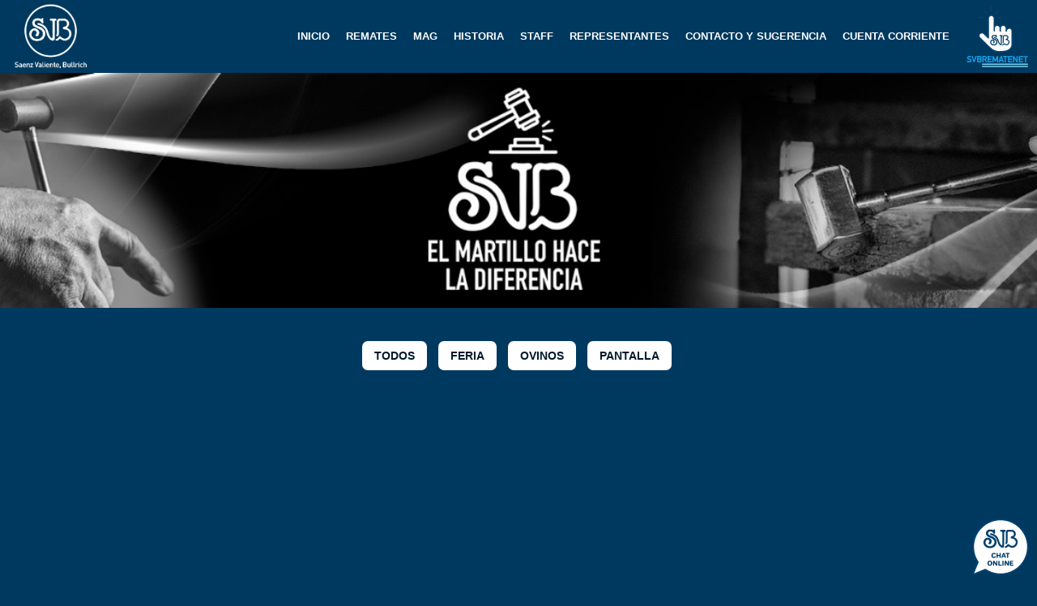

--- FILE ---
content_type: text/html; charset=UTF-8
request_url: https://www.saenz-valiente.com/remates/exposiciones
body_size: 4867
content:
<!DOCTYPE html>
<html>
    <head>
        <meta charset="utf-8">
        <title>Saenz Valiente, Bullrich y Cia. S.A. - Remates Exposiciones</title>
        <meta http-equiv="X-UA-Compatible" content="IE=edge">
        <meta name="viewport" content="width=device-width, initial-scale=1">

        
        <!-- Acelerate connections to resource-->
        <link rel="preconnect" href="fonts.gstatic.com" crossorigin>
        <link rel="preconnect" href="https://www.api.rural.com.uy" crossorigin>
        <link rel="preconnect" href="https://maxcdn.bootstrapcdn.com/" crossorigin>

        <link rel="preconnect" href="//rural.com.uy" crossorigin>
        <link rel="preconnect" href="//tiempo.com" crossorigin>
        <link rel="preconnect" href="//rural-ftp.com" crossorigin>
        <link rel="preconnect" href="//loading.rural.com.uy" crossorigin>
        <link rel="preconnect" href="//api.rural.com.uy" crossorigin>
        <link rel="preconnect" href="//multimedia.rural.com.uy" crossorigin>
        <link rel="preconnect" href="//maxcdn.bootstrapcdn.com" crossorigin>

        <link rel="preload" as="font" type="font/woff2" crossorigin="anonymous" href="https://www.saenz-valiente.com/bundles/grupoiterural/bower_components/slick-carousel/slick/fonts/slick.woff?version=23">
        <link rel="preload" as="font" type="font/woff2" crossorigin="anonymous" href="https://www.saenz-valiente.com/bundles/grupoiterural/bower_components/flexslider/fonts/flexslider-icon.woff?version=23">

        <meta name="description" content="">
        <meta name="keywords" content="" />
        <meta name="author" content="clicrural.com.uy">

        
        <!-- Rural Metatags -->
        <!-- Custom local Metatags -->
        <!-- Favicon -->
        <link rel="icon" type="image/x-icon" href="https://www.saenz-valiente.com/assets/favicon.ico?version=23" />

        <!-- Google Fonts -->
        <link rel="stylesheet" href="https://fonts.googleapis.com/css?family=Lato:100,300,400,700,900">
        <!-- Custom Stylesheet like Flexslider, Slick, Magnific Popup -->
        <link rel="stylesheet" href="https://www.saenz-valiente.com/bundles/grupoiterural/bower_components/flexslider/flexslider.css?version=23">
    <link rel="stylesheet" href="https://www.saenz-valiente.com/bundles/grupoiterural/bower_components/slick-carousel/slick/slick.css?version=23">
    <link rel="stylesheet" href="https://www.saenz-valiente.com/bundles/grupoiterural/bower_components/slick-carousel/slick/slick-theme.css?version=23">

        <!-- Bootstrap, libraries and custom minified styles -->
        <link rel="stylesheet" href="https://www.saenz-valiente.com/assets/css/estilos.min.css?version=23">

        <!-- Rural CSS -->
        <!-- Rural JS HEAD -->
        <!-- Base Javascripts Libraries -->
        <script src="https://www.saenz-valiente.com/assets/js/jquery-bootstrap.min.js?version=23"></script>

        <!-- Global site tag (gtag.js) - Google Analytics -->
            <script async src="https://www.googletagmanager.com/gtag/js?id=G-FJTKBTT32R"></script>
            <script>
                window.dataLayer = window.dataLayer || [];
                function gtag(){dataLayer.push(arguments);}
                gtag('js', new Date());
                gtag('config', 'G-FJTKBTT32R');
            </script>
        
        
        
        
        
                            <!-- Matomo -->
            <script>
                var _paq = window._paq = window._paq || [];
                /* tracker methods like "setCustomDimension" should be called before "trackPageView" */
                                _paq.push(['trackPageView']);
                _paq.push(['enableLinkTracking']);
                (function() {
                    var u="//matomo.clicrural.com/";
                    _paq.push(['setTrackerUrl', u+'matomo.php']);
                    _paq.push(['setSiteId', '10']);
                    var d=document, g=d.createElement('script'), s=d.getElementsByTagName('script')[0];
                    g.async=true; g.src=u+'matomo.js'; s.parentNode.insertBefore(g,s);
                })();
            </script>
            <!-- End Matomo Code -->
        
            </head>
    <body class="one_page layout-fluid  remates">
       
               
        
        
        <header id="header" class="navbar navbar-fixed-top">
    <div class="container-fluid">
        <div class="navbar-header">
            <button type="button" class="navbar-toggle collapsed" data-toggle="collapse" data-target="#main-nav" aria-expanded="false">
                <span class="icon-bar"></span>
                <span class="icon-bar"></span>
                <span class="icon-bar"></span>
                <span class="sr-only"></span>
            </button>
            <a class="navbar-brand" href="/">
                <img src="/assets/img/logo.png?version=23" class="img-responsive" alt="Saenz Valiente, Bullrich y Cia. S.A.">
            </a>
        </div>
        <nav class="collapse navbar-collapse" id="main-nav">
            <div class="navbar-nav-wrapper">
    <ul class="nav navbar-nav">
        <li class="navbar-nav-image hidden-lg hidden-md">
            <a href="http://svbrematenet.com" target="_blank">
                <img src="/assets/img/logo_SVBrematenet.svg?version=23" class="img-responsive" alt="Logo SVBREMATENET">
            </a>
        </li>
        <li class=""><a href="/">Inicio</a></li>
        <li class=""><a href="/remates">Remates</a></li>
        <li class=""><a href="/mag">MAG</a></li>
        
        <li class=""><a href="/historia">Historia</a></li>
        <li class=""><a href="/staff">Staff</a></li>
        <li class=""><a href="/representantes">Representantes</a></li>
        <li class=""><a href="/contacto">Contacto y Sugerencia</a></li>
        <li class="navbar-nav-link"><a href="http://svb.raqdedicados.com/phy2web/auth/usuario" target="_blank">Cuenta Corriente</a></li>
        <li class="navbar-nav-image hidden-xs hidden-sm">
            <a href="http://svbrematenet.com" target="_blank">
                <img src="/assets/img/logo_SVBrematenet.svg?version=23" class="img-responsive" alt="Logo SVBREMATENET">
            </a>
        </li>
    </ul>
</div>        </nav>
    </div>
</header>

    <div class="masthead masthead-remates">
        <div class="masthead-text masthead-remates-text">
            <h1>
                <b>Remates Exposiciones</b>
                            </h1>
        </div>
    </div>

<script>
    $(window).on('scroll', function (){
        if($(window).scrollTop()){
            $('header').addClass('navbar-scroll');
        }
        else {
            $('header').removeClass('navbar-scroll');
        }
    })
</script>


        <div class="wrappper">
          
              <div class="container">
        <div class="remates-tipos">
            <ul class="list-inline remates-tipos-list">
                <li><a href="/remates">TODOS</a></li>
                                    <li ><a href="/remates/feria" >FERIA</a></li>
                                    <li ><a href="/remates/ovinos" >OVINOS</a></li>
                                    <li ><a href="/remates/pantalla" >PANTALLA</a></li>
                            </ul>
        </div>
    </div>

                                
                      <div class="container container-boxed">
                      <div class="row">
                            <div class="col-md-12 container-body py-5">
                    <div class="widget widget-remates">
    <div class="widget-remates-list">
            </div>
</div>
              </div>
                          </div>
                          </div>
            
                  </div><!-- end-wrapper -->

        <div class="footer-top">
    <div class="footer-top-btn-wpp"><a href="https://wa.me/+5491164100700"><img src="/assets/img/icons/whatsapp.svg?version=23" alt="Logo Whatsapp"></a></div>
</div>
<div class="footer">
    <div class="container">
        <div class="row">
            <div class="col-sm-4">
                <div class="footer-empresa">
                    <img src="/assets/img/logo-color.png?version=23" class="img-responsive footer-empresa-logo" alt="Logo Saenz Valiente, Bullrich y Cia. S.A.">
                </div>
            </div>
            <div class="col-sm-8">
                <div class="footer-sucursal">
                        <ul class="list-unstyled footer-sucursal-list">
        <li><p><i class="fa fa-map"></i> Avda. de Mayo 560 - Piso 6º- C1084AAN</p></li>
        <li><p><i class="fa fa-map-pin"></i> Buenos Aires</p></li>
        <li><p><i class="fa fa-phone-square"></i> 4345-0700/04 4342-5374 </p></li>
        <li><p><i class="fa fa-envelope"></i> <a href="mailto:svb@saenz-valiente.com.ar">svb@saenz-valiente.com.ar</a></p></li>
    </ul>


                    <ul class="list-inline footer-sucursal-list footer-sucursal-list-social">
                        <li><p><a href="https://www.facebook.com/saenz.valiente.10"><i class="fa fa-facebook-square"></i></a></p></li>
                        <li><p><a href="https://www.instagram.com/saenzvalientebullrich/"><i class="fa fa-instagram"></i></a></p></li>
                        <li><p><a href="https://www.youtube.com/channel/UCcpGaL_niT6hmLJq5Yt8AwQ/featured"><i class="fa fa-youtube-square"></i></a></p></li>
                    </ul>
                </div>
            </div>
        </div>


        <p class="footer-rural">Saenz Valiente, Bullrich y Cia. S.A. © 2026. Desarrollado y conectado a <a href="https://www.clicrural.com.ar" target="_blank">ClicRural</a>.</p>
    </div>
</div>

        
        
                                    <!-- Modal Login -->
<div class="modal fade" id="modal-login" tabindex="-1" role="dialog" aria-labelledby="myModalLabel">
    <div class="modal-dialog" role="document">
        <div class="modal-content">
            <div class="tab-content">
                <div role="tabpanel" class="tab-pane active" id="tab-1">
                    <div class="modal-header">
                        <button type="button" class="close" data-dismiss="modal" aria-label="Cerrar"><span aria-hidden="true">&times;</span></button>
                        <h4 class="modal-title" id="myModalLabel">Ingresar</h4>
                    </div>
                    <div class="modal-body">
                        <form name="" method="post" action="/login">
                            <div class="form-group"><label class="control-label required" for="_username">Usuario</label><input type="text" id="_username" name="_username" required="required" placeholder="E-mail o número de cliente" class="form-control" /></div>
                            <div class="form-group"><label class="control-label required" for="_password">Contraseña</label><input type="password" id="_password" name="_password" required="required" class="form-control" /></div>
                                                        <div class="form-group"><button type="submit" id="ingresar" name="ingresar" class="btn btn-primary btn">Ingresar</button></div>
                        </form>
                    </div>
                </div>
                                <div role="tabpanel" class="tab-pane" id="tab-2">
                    <div class="modal-header">
                        <button type="button" class="close" data-dismiss="modal" aria-label="Cerrar"><span aria-hidden="true">&times;</span></button>
                        <h4 class="modal-title" id="myModalLabel">Registro</h4>
                    </div>
                    <div class="modal-body">
                        <div class="mensajes"></div>
                        <form name="registro" method="post" action="/form-registro" id="registro">
                        <div class="form-group"><label class="control-label required" for="registro_email">E-mail</label><input type="email" id="registro_email" name="registro[email]" required="required" class="form-control" /></div>
                        <div class="row">
                            <div class="col-xs-6 col-sm-6">
                                <div class="form-group"><label class="control-label required" for="registro_name">Nombre</label><input type="text" id="registro_name" name="registro[name]" required="required" class="form-control" /></div>
                            </div>
                            <div class="col-xs-6 col-sm-6">
                                <div class="form-group"><label class="control-label required" for="registro_apellido">Apellido</label><input type="text" id="registro_apellido" name="registro[apellido]" required="required" class="form-control" /></div>
                            </div>

                        </div>
                                                    <div class="row">
                                <div class="col-xs-12">
                                    <div class="form-group">
                                        <label class="control-label required" for="registro_telefono">Celular</label>
                                        <div class="input-group">
                                            <span class="input-group-addon">+54 9</span>
                                            <input type="text" id="registro_telefono" name="registro[telefono]" required="required" data-help="Ejemplo: 1234567890 (10 dígitos)" placeholder="" data-addon="+54 9" class="form-control" />
                                        </div>
                                        
                                        <p class="help-block">Ejemplo: 1234567890 (10 dígitos)</p>
                                    </div>
                                </div>
                            </div>
                                                <div class="form-group"><label class="control-label" for="registro_razonSocial">Razón social (Opcional)</label><input type="text" id="registro_razonSocial" name="registro[razonSocial]" class="form-control" /></div><div class="form-group"><label class="control-label required" for="registro_zona">Provincia</label><select id="registro_zona" name="registro[zona]" class="form-control"><option value="20">Buenos Aires</option><option value="21">Catamarca</option><option value="22">Chaco</option><option value="23">Chubut</option><option value="24">Córdoba</option><option value="25">Corrientes</option><option value="26">Entre Ríos</option><option value="27">Formosa</option><option value="28">Jujuy</option><option value="29">La Pampa</option><option value="30">La Rioja</option><option value="31">Mendoza</option><option value="32">Misiones</option><option value="33">Neuquén</option><option value="34">Río Negro</option><option value="35">Salta</option><option value="36">San Juan</option><option value="37">San Luis</option><option value="38">Santa Cruz</option><option value="39">Santa Fe</option><option value="40">Santiago del Estero</option><option value="41">Tierra del Fuego</option><option value="42">Tucumán</option><option value="88">CABA</option></select></div><div class="form-group"><label class="control-label required" for="registro_direccion">Dirección</label><input type="text" id="registro_direccion" name="registro[direccion]" required="required" class="form-control" /></div><div class="form-group"><label class="control-label required" for="registro_tipo_documento">Tipo documento</label><select id="registro_tipo_documento" name="registro[tipo_documento]" class="form-control"><option value="CUIT">CUIT</option><option value="DNI">DNI</option></select></div><div class="form-group"><label class="control-label required" for="registro_documento">Nº Documento</label><input type="text" id="registro_documento" name="registro[documento]" required="required" class="form-control" /></div><div class="form-group"><label class="control-label required" for="registro_password">Contraseña</label><input type="password" id="registro_password" name="registro[password]" required="required" class="form-control" /></div><div class="form-group"><label class="control-label required" for="registro_captcha">Resuelva este captcha para validar el registro</label><img class="captcha_image" id="captcha_6975fccca0ee2" src="/generate-captcha/_captcha_captcha?n=1fe35549020fa0c18a4a48cdf5cf7bcf" alt="" title="captcha" width="130" height="50" /><script type="text/javascript">
        function reload_captcha_6975fccca0ee2() {
            var img = document.getElementById('captcha_6975fccca0ee2');
            img.src = '/generate-captcha/_captcha_captcha?n=1fe35549020fa0c18a4a48cdf5cf7bcf?n=' + (new Date()).getTime();
        }
    </script><a class="captcha_reload" href="javascript:reload_captcha_6975fccca0ee2();">Recargar</a><input type="text" id="registro_captcha" name="registro[captcha]" required="required" class="form-control" /></div>
                        
                        
                        <div class="form-group">
                            <button type="submit" id="registro_submit" name="registro[submit]" class="btn btn-primary btn">Registrarse</button>
                        </div>

                        </form>
                    </div>
                </div>
                                <div role="tabpanel" class="tab-pane" id="tab-3">
                    <div class="modal-header">
                        <button type="button" class="close" data-dismiss="modal" aria-label="Cerrar"><span aria-hidden="true">&times;</span></button>
                        <h4 class="modal-title" id="myModalLabel">Recuperar su contraseña</h4>
                    </div>
                    <div class="modal-body">
                        <div class="mensajes"></div>
                        <form name="olvide_contrasena" method="post" action="/olvide-contrasena" id="olvide-contrasena" novalidate="novalidate"><div id="olvide_contrasena" id="olvide-contrasena" novalidate="novalidate"><div class="form-group"><label class="control-label required" for="olvide_contrasena_usuario">E-mail</label><input type="text" id="olvide_contrasena_usuario" name="olvide_contrasena[usuario]" required="required" class="form-control" /></div><div class="form-group"><button type="submit" id="olvide_contrasena_submit" name="olvide_contrasena[submit]" class="btn btn-primary btn">Recuperar contraseña</button></div></div></form>
                    </div>
                </div>
            </div>

            <div class="controls">
                <ul class="nav nav-tabs" role="tablist">
                    <li role="presentation" class="active"><a href="#tab-1" aria-controls="home" role="tab" data-toggle="tab">Ingresar</a></li>
                    <li role="presentation"><a href="#tab-2" role="tab" data-toggle="tab">Registro</a></li>                    <li role="presentation"><a href="#tab-3" role="tab" data-toggle="tab">Recuperar su contraseña</a></li>
                </ul>
            </div>
        </div>
    </div>
</div>
<style>
    .captcha_image {
        display: block;
    }
</style>
<script type="text/javascript">
    document.addEventListener("DOMContentLoaded", function(event) {
        $("#olvide-contrasena, #registro").submit(function(e) {
            e.preventDefault();
            var $form = $(e.currentTarget);
            var $btn = $form.find(':input[type=submit]');
            $btn.attr('disabled', true);
            $.ajax({
                url: $form.attr('action'),
                method: 'POST',
                data: $form.serialize(),
                success: function(msj){
                    $form.prev('.mensajes').html('<div class="alert alert-success">'+msj+'</div>');
                    $form.find("input[name!='registro[_token]']").val('');
                    setTimeout(function() {
                        location.reload();
                    }, 500);
                },
                error: function(error) {
                    let message = JSON.parse(error.responseText);
                    alert(message);
                },
                complete: function(jqxhr){
                    $btn.attr('disabled', false);
                }
            });
            return false;
        });
    });
</script>
<!-- End Modal Login -->

                    
        <script type="text/javascript">
            var lang = 'es';
            var base_url = 'https://www.saenz-valiente.com/';
            var apiUrl = 'https://www.api.clicrural.com/api';
            var api_url = 'https://www.api.clicrural.com/api/';
            var company_key = '343';
            </script>

        <!-- Rural JS -->
        <script src="https://www.api.clicrural.com//assets/js/ajax.titles.js"></script>
        <script src="https://www.api.clicrural.com//assets/js/_custom/rural-common.js?v=28"></script>
        <script src="https://www.api.clicrural.com//assets/js/magnific.popup.js"></script>
        <script src="https://www.api.clicrural.com//assets/js/livestock/list/filter-dropdown.js?v=7"></script>
        <script src="https://www.api.clicrural.com//assets/js/ajax.links.fixer.js?v=4"></script>
        <!-- Custom Javascript, Flexslider, Slick, Magnific Popup-->
        <script src="https://www.saenz-valiente.com/bundles/grupoiterural/bower_components/flexslider/jquery.flexslider-min.js?version=23"></script>
    <script src="https://www.saenz-valiente.com/bundles/grupoiterural/bower_components/slick-carousel/slick/slick.min.js?version=23"></script>
    <script type="text/javascript">
        $( document ).ready(function() {
            $('.lot-info-rango-peso.hidden').removeClass('hidden');
            $('.lot-info-peso').addClass('hidden');
            $('.text-right.item-list-cta').removeClass('text-right');


        });
    </script>
<script src="https://www.saenz-valiente.com/assets/js/local.min.js?version=23"></script>
    </body>
</html>


--- FILE ---
content_type: application/javascript
request_url: https://www.saenz-valiente.com/assets/js/local.min.js?version=23
body_size: 1321
content:
window.requestAnimFrame=function(){return window.requestAnimationFrame||window.webkitRequestAnimationFrame||window.mozRequestAnimationFrame||window.oRequestAnimationFrame||window.msRequestAnimationFrame||function(o){window.setTimeout(o,1e3/60)}}(),function(o){"use strict";var n={backToTopItem:o(".back-to-top"),smoothScrollItem:o(".smooth-scroll"),options:{isOnePage:document.body.classList.contains("one_page")?!0:!1,isFront:"/"==location.pathname||"/app_dev.php/"==location.pathname||"/app_dev.php"==location.pathname}},t=o(".navbar").outerHeight(!0)||10;n.options.isFront&&o("body").scrollspy({target:"#main-nav",offset:t});var e=function(){var o=this;if(event.preventDefault(),n.options.isOnePage){if(!n.options.isFront){var t=-1!=location.pathname.indexOf("app_dev.php")?"/app_dev.php/":"/";return void(window.location=t+o.hash)}a(o)}else a(o)},a=function(n){if(event.preventDefault(),location.pathname.replace(/^\//,"")==n.pathname.replace(/^\//,"")&&location.hostname==n.hostname){var e=o(n.hash);if(e=e.length?e:o("[name="+n.hash.slice(1)+"]"),e.length)return o("html, body").animate({scrollTop:e.offset().top-t+30},1e3),!1}};n.init=function(){this.addListener()},n.addListener=function(){var o=this;window.onload=function(){o.smoothScrollItem.on("click",e)},this.backToTopItem.on("click",function(o){a(this)})},n.Flexslider=function(){var n=function(n,t){"undefined"!=typeof o.flexslider&&o(n).flexslider(t)};return{initFlex:function(o,t){n(o,t)}}}(),n.MagnificPopup=function(){var n=function(n,t){"undefined"!=typeof o.magnificPopup&&o(n).magnificPopup(t)};return{initMagnific:function(o,t){n(o,t)}}}(),n.Map=function(){var n,t,e,a,i=[],r=[],l={lat:"","long":""},p='<div class="infowindow-content"><h5 class="infowindow-title"> %infoTitle% </h5><p>%infoContent%</p></div>',s=function(i,p,s){var m=o(i);if(0!=m.length){l.lat=parseFloat(m.attr("data-map-lat")||-32.522779),l["long"]=parseFloat(m.attr("data-map-long")||-55.76583500000004),t=parseInt(m.attr("data-map-zoom-out")||6),e=parseInt(m.attr("data-map-zoom-in")||15),a=m.attr("data-marker-image")||"/bundles/grupoiterural/img/map-marker.png",r=p;var u={center:new google.maps.LatLng(l.lat,l["long"]),zoom:t,zoomControl:!0,zoomControlOptions:{style:google.maps.ZoomControlStyle.DEFAULT},disableDoubleClickZoom:!1,mapTypeControl:!0,mapTypeControlOptions:{style:google.maps.MapTypeControlStyle.DROPDOWN_MENU},scaleControl:!0,scrollwheel:!1,streetViewControl:!0,draggable:!0,overviewMapControl:!1,mapTypeId:google.maps.MapTypeId.ROADMAP,styles:s||[]};n=new google.maps.Map(m.get(0),u),c()}},c=function(){r.forEach(function(o,t){var e=new google.maps.Marker({name:o[0],position:o[1],map:n,icon:a}),r=new google.maps.InfoWindow({content:p.replace("%infoTitle%",o[2].title).replace("%infoContent%",o[2].content)});i.push(e),m(e,r)})},m=function(o,t){o.addListener("click",function(){n.setZoom(e),n.setCenter(o.getPosition()),t.open(n,o)})};return{initMap:function(o,n,t){s(o,n,t)}}}(),document.addEventListener("DOMContentLoaded",function(){window.ruralApp=n,n.init()},!1),o("img").unveil()}(jQuery);
window.requestAnimFrame=function(){return window.requestAnimationFrame||window.webkitRequestAnimationFrame||window.mozRequestAnimationFrame||window.oRequestAnimationFrame||window.msRequestAnimationFrame||function(e){window.setTimeout(e,1e3/60)}}(),function(){"use strict";var e={};e.init=function(){var e,n=!1;$("#header");ruralApp.Flexslider.initFlex(".flexslider",{animation:"fade"}),ruralApp.MagnificPopup.initMagnific(".gallery",{delegate:"a",type:"image",gallery:{enabled:!0}}),window.addEventListener("scroll",function(i){e=window.scrollY,n||(window.requestAnimationFrame(function(){checkScrollPos(e)}),n=!0)})},document.addEventListener("DOMContentLoaded",function(){e.init()},!1)}();
//# sourceMappingURL=local.min.js.map


--- FILE ---
content_type: image/svg+xml
request_url: https://www.saenz-valiente.com/assets/img/logo_SVBrematenet.svg?version=23
body_size: 22051
content:
<svg id="svg" version="1.1" xmlns="http://www.w3.org/2000/svg" xmlns:xlink="http://www.w3.org/1999/xlink" width="400" height="400" viewBox="0, 0, 400,400"><g id="svgg"><path id="path0" d="M207.494 41.484 L 204.219 44.844 207.578 41.568 C 209.426 39.766,210.938 38.255,210.938 38.209 C 210.938 37.983,210.537 38.364,207.494 41.484 M199.524 49.453 L 197.031 52.031 199.609 49.539 C 201.027 48.168,202.188 47.007,202.188 46.960 C 202.188 46.733,201.839 47.059,199.524 49.453 M194.211 54.766 L 191.719 57.344 194.297 54.851 C 195.715 53.480,196.875 52.320,196.875 52.273 C 196.875 52.045,196.527 52.371,194.211 54.766 M184.825 156.563 C 184.825 161.461,184.868 163.465,184.921 161.016 C 184.974 158.566,184.974 154.559,184.921 152.109 C 184.868 149.660,184.825 151.664,184.825 156.563 M132.500 246.348 C 132.500 246.402,132.957 246.859,133.516 247.363 L 134.531 248.281 133.613 247.266 C 132.758 246.319,132.500 246.106,132.500 246.348 M126.563 251.973 C 126.563 252.027,127.020 252.484,127.578 252.988 L 128.594 253.906 127.676 252.891 C 126.820 251.944,126.563 251.731,126.563 251.973 M212.109 292.730 C 213.012 292.794,214.488 292.794,215.391 292.730 C 216.293 292.667,215.555 292.616,213.750 292.616 C 211.945 292.616,211.207 292.667,212.109 292.730 M18.920 323.372 C 18.769 323.523,17.700 323.734,16.641 323.822 C 16.426 323.840,16.250 323.948,16.250 324.063 C 16.250 324.177,16.069 324.271,15.848 324.271 C 11.474 324.271,6.641 334.851,9.001 339.259 C 9.194 339.622,9.284 339.987,9.200 340.071 C 9.116 340.155,9.262 340.401,9.524 340.619 C 9.786 340.836,10.000 341.198,10.000 341.424 C 10.000 342.747,14.952 346.504,16.888 346.649 C 17.225 346.675,17.500 346.788,17.500 346.901 C 17.500 347.114,19.890 347.524,21.963 347.667 C 24.226 347.823,27.216 348.827,28.125 349.735 C 30.018 351.629,28.758 355.676,26.048 356.406 C 23.721 357.033,21.274 357.284,20.853 356.938 C 20.642 356.764,19.958 356.622,19.335 356.623 C 18.711 356.624,17.902 356.465,17.538 356.270 C 17.173 356.075,16.875 355.993,16.875 356.088 C 16.875 356.347,12.755 354.065,12.011 353.394 C 11.336 352.786,10.625 352.624,10.625 353.078 C 10.625 353.325,8.489 355.785,6.853 357.422 C 6.112 358.164,6.367 359.688,7.233 359.688 C 7.437 359.688,7.827 359.902,8.099 360.164 C 9.114 361.141,12.812 363.334,12.813 362.959 C 12.813 362.859,13.199 362.988,13.672 363.245 C 14.510 363.701,16.639 364.221,17.422 364.162 C 17.637 364.145,17.813 364.249,17.813 364.391 C 17.813 365.262,28.757 364.351,29.828 363.391 C 29.991 363.245,30.343 363.125,30.609 363.125 C 30.876 363.124,31.516 362.759,32.031 362.312 C 32.547 361.865,33.356 361.171,33.828 360.770 C 34.301 360.368,34.825 359.680,34.992 359.239 C 35.160 358.798,35.449 358.438,35.636 358.438 C 35.822 358.438,35.890 358.301,35.787 358.134 C 35.684 357.967,35.822 357.401,36.094 356.875 C 36.366 356.349,36.510 355.792,36.414 355.637 C 36.318 355.482,36.364 355.279,36.515 355.186 C 36.868 354.967,36.877 349.688,36.524 349.688 C 36.377 349.688,36.284 349.441,36.316 349.141 C 36.512 347.296,32.817 342.707,30.206 341.552 C 28.586 340.836,24.447 339.918,24.021 340.182 C 23.857 340.283,23.524 340.201,23.281 340.000 C 23.038 339.799,22.708 339.715,22.547 339.815 C 22.386 339.914,21.667 339.789,20.951 339.536 C 20.234 339.283,19.551 339.095,19.433 339.119 C 17.407 339.524,15.540 335.694,16.694 333.500 C 17.123 332.686,18.438 331.372,18.438 331.758 C 18.438 331.862,18.810 331.703,19.266 331.404 C 19.962 330.948,20.525 330.894,22.782 331.065 C 26.369 331.337,26.250 331.318,26.250 331.615 C 26.250 331.758,26.457 331.875,26.711 331.875 C 27.071 331.875,29.398 332.880,31.610 333.992 C 31.722 334.048,32.494 333.068,33.325 331.813 C 34.156 330.558,35.105 329.285,35.434 328.984 C 35.764 328.684,35.906 328.435,35.751 328.433 C 35.596 328.430,35.680 328.279,35.938 328.096 C 36.382 327.782,36.024 327.360,35.433 327.503 C 35.319 327.531,35.140 327.436,35.035 327.291 C 34.271 326.245,29.302 323.878,28.678 324.263 C 28.546 324.345,28.438 324.272,28.438 324.100 C 28.438 323.929,28.191 323.791,27.891 323.793 C 27.079 323.800,25.797 323.580,25.456 323.375 C 25.077 323.148,19.147 323.145,18.920 323.372 M80.234 323.657 C 75.637 323.714,71.874 323.863,71.873 323.989 C 71.637 347.295,71.770 364.275,72.188 364.306 C 73.237 364.384,89.913 364.315,90.781 364.229 C 92.979 364.011,95.668 363.041,96.229 362.263 C 96.326 362.128,96.799 361.767,97.280 361.461 C 97.760 361.155,98.282 360.566,98.439 360.152 C 98.596 359.739,99.012 359.113,99.363 358.762 C 99.713 358.412,99.935 358.125,99.855 358.125 C 99.775 358.125,99.970 357.518,100.288 356.776 C 100.859 355.444,101.133 349.375,100.622 349.375 C 100.509 349.375,100.412 349.199,100.407 348.984 C 100.378 347.759,97.188 342.695,97.188 343.874 C 97.188 344.002,96.977 343.896,96.719 343.638 C 96.220 343.139,96.080 342.448,96.504 342.578 C 96.780 342.663,98.750 340.807,98.750 340.463 C 98.750 340.347,99.027 339.864,99.366 339.388 C 99.704 338.912,99.892 338.434,99.782 338.324 C 99.673 338.215,99.732 338.125,99.914 338.125 C 100.346 338.125,100.357 331.863,99.926 331.328 C 99.753 331.113,99.702 330.938,99.814 330.938 C 99.925 330.938,99.799 330.517,99.533 330.003 C 99.267 329.489,99.065 328.978,99.083 328.866 C 99.101 328.755,98.998 328.578,98.853 328.472 C 98.708 328.367,98.212 327.774,97.750 327.153 C 96.936 326.060,92.970 323.799,91.875 323.805 C 91.617 323.806,90.773 323.750,90.000 323.680 C 89.227 323.610,84.832 323.600,80.234 323.657 M113.828 323.659 L 105.313 323.760 105.313 343.729 C 105.313 354.713,105.384 363.886,105.472 364.115 C 105.594 364.434,106.493 364.518,109.300 364.474 L 112.969 364.417 113.052 355.959 L 113.135 347.500 116.217 347.500 L 119.298 347.500 119.962 349.043 C 121.144 351.792,121.352 352.340,121.300 352.578 C 121.273 352.707,121.379 352.813,121.538 352.813 C 121.696 352.813,121.918 353.234,122.031 353.750 C 122.145 354.266,122.347 354.688,122.481 354.688 C 122.734 354.688,125.000 359.433,125.000 359.962 C 125.000 360.126,125.105 360.307,125.234 360.365 C 125.363 360.422,125.923 361.383,126.478 362.500 L 127.488 364.531 131.713 364.531 C 134.644 364.531,135.938 364.423,135.938 364.178 C 135.937 363.683,134.449 360.482,133.268 358.438 C 132.721 357.492,132.182 356.332,132.069 355.859 C 131.956 355.387,131.725 355.000,131.557 355.000 C 131.388 355.000,131.250 354.852,131.250 354.671 C 131.250 354.490,130.898 353.824,130.469 353.192 C 130.039 352.560,129.688 351.880,129.688 351.681 C 129.688 351.482,129.125 350.357,128.438 349.180 C 126.933 346.606,126.941 346.709,128.203 346.107 C 129.175 345.644,132.188 343.011,132.188 342.625 C 132.188 342.523,132.463 342.053,132.800 341.581 C 133.136 341.108,133.489 340.285,133.582 339.752 C 133.676 339.218,133.883 338.440,134.042 338.022 C 134.427 337.011,134.229 332.898,133.739 331.719 C 132.651 329.098,132.321 328.565,130.831 327.020 C 127.677 323.751,126.452 323.509,113.828 323.659 M236.403 324.010 C 236.491 324.239,236.563 325.821,236.563 327.526 L 236.563 330.625 241.875 330.625 L 247.188 330.625 247.188 347.481 L 247.188 364.337 250.859 364.434 C 252.879 364.488,254.637 364.488,254.766 364.435 C 254.895 364.382,255.000 356.753,255.000 347.482 L 255.000 330.625 260.156 330.625 L 265.313 330.625 265.313 327.194 L 265.313 323.762 250.778 323.678 C 238.776 323.608,236.271 323.666,236.403 324.010 M281.484 323.672 L 268.125 323.757 268.125 344.066 L 268.125 364.375 280.703 364.398 C 287.621 364.411,293.598 364.480,293.984 364.553 C 294.679 364.682,294.688 364.640,294.688 361.274 C 294.688 359.398,294.774 357.637,294.881 357.360 C 295.056 356.904,294.182 356.865,285.349 356.944 L 275.625 357.031 275.625 352.128 L 275.625 347.226 283.672 347.215 L 291.719 347.205 291.719 343.754 L 291.719 340.304 283.750 340.230 L 275.781 340.156 275.695 335.547 L 275.608 330.938 285.130 330.938 L 294.651 330.938 294.747 327.187 C 294.800 325.124,294.844 323.470,294.844 323.512 C 294.844 323.553,288.832 323.625,281.484 323.672 M37.058 324.105 C 37.178 324.300,37.302 324.687,37.332 324.964 C 37.362 325.242,37.565 325.891,37.783 326.406 C 38.002 326.922,38.228 327.581,38.287 327.870 C 38.346 328.160,38.530 328.652,38.697 328.964 C 38.864 329.276,39.010 329.638,39.020 329.769 C 39.076 330.452,39.807 332.765,40.205 333.516 C 40.455 333.988,40.587 334.375,40.498 334.375 C 40.408 334.375,40.609 335.014,40.944 335.796 C 41.279 336.577,41.533 337.316,41.509 337.436 C 41.486 337.557,41.700 338.183,41.986 338.826 C 42.273 339.469,42.536 340.348,42.571 340.779 C 42.607 341.210,42.770 341.563,42.933 341.563 C 43.096 341.563,43.141 341.651,43.033 341.758 C 42.926 341.866,43.053 342.371,43.317 342.881 C 43.580 343.391,43.717 343.888,43.620 343.985 C 43.522 344.082,43.574 344.319,43.734 344.512 C 43.894 344.705,44.093 345.233,44.175 345.685 C 44.257 346.138,44.487 346.814,44.688 347.188 C 44.888 347.561,45.113 348.242,45.188 348.699 C 45.264 349.157,45.445 349.813,45.592 350.156 C 46.308 351.830,46.563 352.566,46.563 352.963 C 46.563 353.202,46.726 353.793,46.925 354.277 C 47.125 354.760,47.261 355.277,47.227 355.424 C 47.193 355.571,47.296 355.852,47.455 356.049 C 47.614 356.245,47.966 357.039,48.237 357.813 C 48.508 358.586,48.940 359.804,49.197 360.519 C 49.455 361.234,49.730 362.177,49.809 362.615 C 50.126 364.363,50.337 364.474,53.301 364.446 L 56.054 364.420 56.591 363.382 C 56.886 362.811,57.063 362.238,56.983 362.109 C 56.903 361.981,56.995 361.875,57.188 361.875 C 57.380 361.875,57.452 361.737,57.348 361.569 C 57.244 361.401,57.316 360.970,57.507 360.611 C 57.699 360.253,57.904 359.722,57.963 359.433 C 58.022 359.143,58.243 358.484,58.454 357.969 C 58.665 357.453,58.876 356.820,58.922 356.563 C 59.081 355.676,59.345 354.838,60.154 352.656 C 60.600 351.453,61.008 350.328,61.060 350.156 C 61.292 349.396,61.632 348.550,61.919 348.016 C 62.091 347.699,62.156 347.365,62.065 347.274 C 61.974 347.183,62.109 346.704,62.364 346.210 C 62.620 345.717,62.753 345.313,62.660 345.313 C 62.567 345.313,62.697 344.820,62.949 344.219 C 63.200 343.617,63.339 343.125,63.257 343.125 C 63.176 343.125,63.357 342.668,63.660 342.109 C 63.964 341.551,64.226 340.953,64.244 340.781 C 64.306 340.177,64.742 338.584,65.100 337.656 C 65.298 337.141,65.428 336.613,65.387 336.484 C 65.346 336.355,65.453 336.250,65.625 336.250 C 65.797 336.250,65.914 336.145,65.886 336.016 C 65.820 335.715,66.209 334.148,66.620 333.060 C 66.796 332.595,66.951 332.103,66.965 331.967 C 66.979 331.830,67.323 330.805,67.731 329.688 C 68.138 328.570,68.612 327.164,68.784 326.563 C 68.956 325.961,69.180 325.258,69.283 325.000 C 69.788 323.730,69.785 323.729,65.521 323.819 C 63.258 323.867,61.443 324.012,61.488 324.142 C 61.533 324.272,61.345 324.905,61.069 325.548 C 60.584 326.684,59.849 329.064,59.511 330.595 C 59.420 331.009,59.206 331.606,59.037 331.923 C 58.867 332.241,58.805 332.500,58.899 332.500 C 58.994 332.500,58.870 332.981,58.625 333.568 C 58.379 334.156,58.260 334.718,58.360 334.818 C 58.460 334.918,58.408 335.000,58.244 335.000 C 58.080 335.000,57.928 335.246,57.906 335.547 C 57.884 335.848,57.721 336.586,57.544 337.188 C 56.810 339.684,56.502 340.827,56.345 341.641 C 56.254 342.113,56.043 342.500,55.876 342.500 C 55.709 342.500,55.636 342.676,55.714 342.891 C 55.791 343.105,55.680 343.633,55.466 344.063 C 55.252 344.492,54.916 345.477,54.720 346.250 C 54.153 348.487,54.134 348.551,53.798 349.421 C 53.622 349.876,53.562 350.333,53.666 350.437 C 53.769 350.540,53.696 350.625,53.503 350.625 C 53.310 350.625,52.856 349.605,52.494 348.359 C 52.132 347.113,51.675 345.602,51.479 345.000 C 51.282 344.398,51.097 343.801,51.068 343.672 C 51.039 343.543,50.987 343.402,50.953 343.359 C 50.838 343.217,50.574 342.040,50.532 341.484 C 50.510 341.184,50.381 340.938,50.246 340.938 C 50.110 340.938,50.000 340.584,50.000 340.152 C 50.000 339.720,49.873 339.122,49.718 338.824 C 49.563 338.525,49.263 337.648,49.051 336.875 C 48.362 334.359,48.043 333.301,47.614 332.109 C 47.382 331.465,47.255 330.938,47.330 330.938 C 47.406 330.938,47.270 330.463,47.028 329.883 C 46.785 329.304,46.675 328.741,46.783 328.633 C 46.891 328.526,46.815 328.438,46.615 328.438 C 46.414 328.438,46.250 328.224,46.250 327.964 C 46.250 327.704,46.016 326.649,45.730 325.620 L 45.210 323.750 41.024 323.750 C 37.979 323.750,36.898 323.847,37.058 324.105 M139.063 344.063 L 139.063 364.375 152.500 364.375 L 165.938 364.375 165.938 360.625 L 165.938 356.875 156.328 356.875 L 146.719 356.874 146.719 352.031 L 146.719 347.187 154.766 347.187 L 162.813 347.188 162.813 343.750 L 162.813 340.313 154.844 340.313 L 146.875 340.313 146.875 335.625 L 146.875 330.938 156.406 330.938 L 165.938 330.938 165.938 327.344 L 165.938 323.750 152.500 323.750 L 139.063 323.750 139.063 344.063 M169.375 343.888 C 169.375 359.212,169.465 364.081,169.750 364.257 C 170.257 364.571,176.593 364.470,176.919 364.143 C 177.062 364.001,177.216 359.319,177.261 353.739 C 177.307 348.159,177.449 343.840,177.578 344.141 C 177.969 345.053,178.215 345.757,178.311 346.244 C 178.362 346.499,178.552 346.757,178.733 346.817 C 178.914 346.878,179.063 347.070,179.063 347.244 C 179.063 347.568,179.499 348.610,180.819 351.437 C 181.228 352.314,181.563 353.263,181.563 353.547 C 181.563 353.830,181.703 354.063,181.875 354.063 C 182.047 354.063,182.188 354.275,182.188 354.535 C 182.188 354.796,182.328 355.253,182.500 355.551 C 182.894 356.236,183.533 357.870,183.568 358.281 C 183.583 358.461,184.959 358.632,186.818 358.683 L 190.042 358.772 190.537 357.511 C 190.809 356.818,191.152 356.250,191.297 356.250 C 191.443 356.250,191.563 355.976,191.563 355.642 C 191.563 355.307,191.903 354.393,192.319 353.610 C 192.735 352.828,193.008 352.188,192.926 352.188 C 192.844 352.188,192.980 351.801,193.227 351.328 C 194.023 349.806,195.237 347.072,195.794 345.547 C 196.744 342.942,196.865 343.854,196.949 354.258 L 197.031 364.453 200.606 364.396 C 202.572 364.365,204.294 364.269,204.434 364.182 C 204.573 364.096,204.688 354.959,204.688 343.878 L 204.688 323.730 201.049 323.818 C 198.195 323.887,197.358 324.007,197.168 324.375 C 196.771 325.142,195.756 327.551,195.160 329.141 C 194.853 329.957,194.481 330.625,194.333 330.625 C 194.184 330.625,194.063 330.902,194.063 331.240 C 194.063 331.579,193.781 332.357,193.438 332.969 C 193.094 333.581,192.813 334.219,192.813 334.386 C 192.813 334.554,192.461 335.419,192.031 336.310 C 191.602 337.201,191.250 338.114,191.250 338.340 C 191.250 338.565,191.109 338.750,190.938 338.750 C 190.766 338.750,190.625 338.963,190.625 339.223 C 190.625 339.483,190.496 339.940,190.338 340.239 C 189.844 341.173,188.671 343.902,188.725 343.992 C 188.753 344.039,188.576 344.461,188.332 344.930 C 188.088 345.398,187.704 346.174,187.478 346.653 L 187.068 347.526 186.510 346.378 C 186.203 345.746,186.027 345.108,186.119 344.959 C 186.211 344.810,186.172 344.688,186.032 344.688 C 185.892 344.688,185.593 344.230,185.368 343.672 C 185.143 343.113,184.817 342.394,184.642 342.074 C 184.468 341.754,184.270 341.202,184.201 340.847 C 184.133 340.492,183.937 340.115,183.765 340.009 C 183.594 339.903,183.404 339.541,183.343 339.205 C 183.282 338.869,182.716 337.510,182.085 336.186 C 181.454 334.862,180.938 333.653,180.938 333.498 C 180.938 333.344,180.586 332.557,180.156 331.749 C 179.727 330.941,179.375 330.006,179.375 329.671 C 179.375 329.336,179.237 329.063,179.068 329.063 C 178.900 329.063,178.668 328.689,178.553 328.232 C 178.439 327.775,178.016 326.825,177.614 326.122 C 177.212 325.419,176.881 324.598,176.879 324.297 C 176.875 323.807,176.487 323.750,173.125 323.750 L 169.375 323.750 169.375 343.888 M221.016 324.362 C 220.801 324.708,220.625 325.218,220.625 325.494 C 220.625 325.771,220.432 326.371,220.196 326.827 C 219.730 327.727,218.466 331.334,218.262 332.344 C 218.041 333.441,216.804 336.570,216.522 336.744 C 216.372 336.836,216.250 337.180,216.250 337.508 C 216.250 337.836,216.053 338.566,215.813 339.130 C 215.572 339.694,215.135 340.789,214.841 341.563 C 214.547 342.336,214.154 343.320,213.968 343.750 C 213.781 344.180,213.606 344.758,213.578 345.036 C 213.550 345.313,213.427 345.702,213.304 345.900 C 213.182 346.098,213.015 346.628,212.933 347.079 C 212.852 347.529,212.552 348.335,212.267 348.870 C 211.981 349.406,211.783 350.020,211.825 350.234 C 211.868 350.449,211.732 350.625,211.524 350.625 C 211.316 350.625,211.235 350.714,211.343 350.822 C 211.452 350.931,211.375 351.318,211.173 351.682 C 210.970 352.046,210.836 352.453,210.874 352.588 C 210.912 352.722,210.704 353.284,210.410 353.838 C 210.117 354.391,209.869 354.984,209.860 355.156 C 209.851 355.328,209.655 355.961,209.424 356.563 C 209.192 357.164,208.789 358.219,208.527 358.906 C 208.265 359.594,207.942 360.438,207.809 360.781 C 207.398 361.851,206.826 364.118,206.940 364.232 C 206.999 364.291,208.721 364.365,210.765 364.395 L 214.483 364.450 215.335 362.772 C 215.803 361.849,216.125 360.992,216.049 360.869 C 215.974 360.745,216.131 360.219,216.400 359.700 C 216.668 359.181,216.889 358.686,216.890 358.600 C 216.893 358.408,217.017 357.937,217.387 356.719 L 217.671 355.781 224.516 355.697 C 231.798 355.607,231.860 355.619,231.870 357.125 C 231.873 357.520,232.097 358.272,232.368 358.796 C 232.638 359.320,232.912 359.981,232.975 360.265 C 233.038 360.549,233.366 361.520,233.705 362.422 C 234.044 363.324,234.228 364.091,234.114 364.126 C 234.000 364.161,235.734 364.267,237.969 364.361 C 242.614 364.556,242.630 364.547,241.814 362.389 C 240.490 358.885,240.348 358.437,240.561 358.433 C 240.682 358.430,240.614 358.322,240.410 358.192 C 240.205 358.062,239.971 357.584,239.888 357.130 C 239.806 356.676,239.577 356.002,239.379 355.632 C 239.181 355.262,238.966 354.722,238.902 354.433 C 238.838 354.143,238.490 353.133,238.128 352.188 C 237.766 351.242,237.254 349.906,236.990 349.219 C 236.726 348.531,236.478 347.758,236.437 347.500 C 236.397 347.242,236.126 346.578,235.835 346.025 C 235.544 345.472,235.338 344.909,235.376 344.775 C 235.414 344.641,235.251 344.180,235.014 343.750 C 234.776 343.320,234.615 342.969,234.655 342.969 C 234.738 342.969,234.478 342.145,233.962 340.781 C 233.768 340.266,233.580 339.703,233.544 339.531 C 233.509 339.359,233.183 338.445,232.819 337.500 C 232.455 336.555,231.942 335.219,231.679 334.531 C 231.417 333.844,230.468 331.172,229.572 328.594 L 227.943 323.906 224.675 323.819 C 221.685 323.740,221.373 323.786,221.016 324.362 M298.750 344.141 L 298.751 364.531 302.501 364.531 L 306.250 364.531 306.252 351.563 L 306.253 338.594 307.188 340.000 C 307.702 340.773,308.123 341.556,308.124 341.738 C 308.124 341.920,308.374 342.342,308.678 342.675 C 309.579 343.664,311.250 346.324,311.250 346.772 C 311.250 347.001,311.380 347.188,311.539 347.188 C 311.821 347.188,312.844 348.757,313.971 350.917 C 314.279 351.508,314.848 352.310,315.234 352.700 C 315.621 353.090,315.938 353.682,315.938 354.015 C 315.938 354.348,316.114 354.688,316.329 354.771 C 316.772 354.941,322.188 363.501,322.188 364.031 C 322.188 364.220,322.328 364.381,322.500 364.387 C 322.672 364.394,324.254 364.406,326.016 364.413 L 329.219 364.425 329.299 344.088 L 329.380 323.750 325.631 323.750 L 321.882 323.750 321.800 336.328 C 321.747 344.558,321.616 348.690,321.422 348.281 C 321.259 347.938,321.004 347.516,320.857 347.344 C 320.091 346.453,318.061 343.457,317.581 342.510 C 317.279 341.913,316.845 341.210,316.617 340.947 C 316.390 340.684,315.815 339.836,315.340 339.063 C 314.866 338.289,313.846 336.672,313.075 335.469 C 312.303 334.266,311.340 332.684,310.935 331.953 C 310.529 331.223,310.105 330.625,309.993 330.625 C 309.806 330.625,308.982 329.155,308.929 328.728 C 308.916 328.629,308.660 328.303,308.359 328.002 C 308.059 327.701,307.813 327.254,307.813 327.009 C 307.813 326.763,307.684 326.563,307.528 326.563 C 307.371 326.563,306.937 325.930,306.563 325.156 L 305.882 323.750 302.316 323.750 L 298.750 323.750 298.750 344.141 M335.938 344.063 L 335.938 364.375 348.881 364.375 C 355.999 364.375,362.031 364.455,362.285 364.552 C 362.674 364.701,362.753 364.121,362.793 360.802 L 362.840 356.875 353.295 356.875 L 343.750 356.875 343.750 352.021 L 343.750 347.168 351.328 347.188 C 355.496 347.199,359.152 347.203,359.453 347.198 C 359.940 347.189,360.000 346.812,360.000 343.750 L 360.000 340.313 351.875 340.313 L 343.750 340.313 343.750 335.630 L 343.750 330.947 353.203 330.864 L 362.656 330.781 362.745 327.266 L 362.833 323.750 349.385 323.750 L 335.938 323.750 335.938 344.063 M364.688 327.188 L 364.688 330.625 370.154 330.625 L 375.620 330.625 375.700 347.524 L 375.781 364.423 379.141 364.411 C 380.988 364.404,382.713 364.394,382.974 364.387 C 383.393 364.376,383.438 362.408,383.365 347.500 L 383.281 330.625 388.516 330.625 L 393.750 330.625 393.750 327.188 L 393.750 323.750 379.219 323.750 L 364.688 323.750 364.688 327.188 M89.550 330.938 C 91.206 330.938,93.811 335.954,92.444 336.510 C 92.303 336.568,92.188 336.828,92.188 337.088 C 92.188 339.023,89.136 340.062,83.809 339.939 L 79.649 339.844 79.649 335.313 L 79.648 330.781 83.965 330.625 C 86.339 330.539,88.415 330.574,88.578 330.703 C 88.741 330.832,89.179 330.938,89.550 330.938 M124.219 331.121 C 124.563 331.246,124.949 331.327,125.078 331.300 C 125.207 331.272,125.313 331.355,125.313 331.484 C 125.313 331.613,125.640 332.099,126.039 332.563 C 126.723 333.358,126.873 334.648,126.595 337.352 C 126.377 339.480,123.237 340.625,117.617 340.625 L 113.125 340.625 113.125 335.633 L 113.125 330.641 117.891 330.555 C 120.512 330.508,122.867 330.564,123.125 330.680 C 123.383 330.797,123.875 330.995,124.219 331.121 M224.932 335.485 C 224.837 335.579,225.031 336.370,225.362 337.242 C 225.693 338.114,225.894 338.898,225.808 338.984 C 225.722 339.070,225.938 339.702,226.289 340.388 C 226.639 341.075,226.958 341.942,226.998 342.316 C 227.038 342.690,227.175 343.164,227.303 343.371 C 227.431 343.578,227.590 343.994,227.656 344.296 C 227.722 344.597,228.066 345.615,228.420 346.558 C 228.773 347.501,229.063 348.310,229.063 348.355 C 229.063 348.400,227.084 348.438,224.666 348.438 L 220.270 348.438 220.466 347.734 C 220.573 347.348,220.854 346.539,221.089 345.938 C 221.462 344.985,221.825 343.644,221.914 342.892 C 221.929 342.762,222.218 342.115,222.555 341.454 C 222.893 340.793,223.093 340.177,223.002 340.085 C 222.910 339.993,222.980 339.646,223.158 339.314 C 223.336 338.981,223.539 338.472,223.609 338.183 C 223.963 336.732,224.559 335.313,224.816 335.313 C 224.975 335.313,225.027 335.390,224.932 335.485 M89.443 347.201 C 92.786 348.130,94.247 351.408,92.605 354.295 C 91.916 355.507,90.229 356.799,89.576 356.616 C 89.429 356.574,89.148 356.651,88.951 356.786 C 88.755 356.921,86.555 356.989,84.063 356.938 L 79.531 356.845 79.601 351.938 C 79.639 349.239,79.675 346.996,79.679 346.953 C 79.705 346.709,88.474 346.932,89.443 347.201 " stroke="none" fill="#169cea" fill-rule="evenodd"></path><path id="path1" d="M156.893 7.797 C 155.018 9.470,155.000 9.627,155.000 24.062 C 155.000 37.996,155.064 38.671,156.516 40.023 C 158.239 41.629,160.880 41.539,162.416 39.823 L 163.425 38.695 163.425 24.171 C 163.424 13.153,163.332 9.531,163.040 9.168 C 161.043 6.675,158.727 6.159,156.893 7.797 M113.281 31.307 C 111.909 31.797,110.972 32.773,110.621 34.078 C 109.943 36.597,109.876 36.511,121.682 48.359 L 132.658 59.375 134.415 59.375 C 137.435 59.375,139.387 56.784,138.468 53.998 C 138.077 52.814,116.716 31.253,115.927 31.246 C 115.675 31.243,115.188 31.181,114.844 31.107 C 114.500 31.033,113.797 31.123,113.281 31.307 M206.094 31.557 C 205.246 31.940,201.457 35.529,194.326 42.702 L 183.808 53.281 183.828 54.981 C 183.862 57.935,185.370 59.439,188.190 59.331 L 189.661 59.275 200.297 48.622 C 212.978 35.921,212.471 36.558,211.820 34.133 C 211.557 33.153,210.000 31.110,210.000 31.744 C 210.000 31.858,209.818 31.801,209.597 31.617 C 208.861 31.006,207.369 30.981,206.094 31.557 M158.750 62.092 C 156.296 62.441,154.135 63.122,151.610 64.339 C 149.702 65.260,149.375 65.459,149.375 65.699 C 149.375 65.830,149.236 65.938,149.066 65.938 C 148.487 65.938,145.226 68.919,143.544 70.986 C 141.342 73.691,139.041 79.724,138.914 83.125 C 138.878 84.070,138.827 110.498,138.800 141.854 L 138.750 198.864 127.734 187.918 C 118.388 178.632,114.074 174.719,113.861 175.337 C 113.836 175.410,113.555 175.246,113.236 174.974 C 112.520 174.364,109.630 173.136,108.495 172.960 C 108.034 172.889,107.028 172.678,106.260 172.492 C 105.492 172.306,104.552 172.232,104.170 172.328 C 103.788 172.424,103.389 172.361,103.282 172.189 C 103.175 172.016,102.753 171.875,102.344 171.875 C 101.934 171.875,101.512 172.016,101.406 172.189 C 101.299 172.361,100.888 172.421,100.492 172.322 C 100.095 172.222,99.156 172.306,98.404 172.509 C 97.653 172.711,96.666 172.924,96.212 172.981 C 95.174 173.113,91.471 174.654,91.215 175.062 C 91.110 175.229,90.899 175.379,90.746 175.396 C 90.228 175.452,88.438 176.623,88.438 176.906 C 88.438 177.061,88.291 177.188,88.112 177.188 C 87.670 177.188,84.063 180.775,84.063 181.214 C 84.063 181.405,83.946 181.563,83.803 181.563 C 83.660 181.563,83.344 181.949,83.100 182.422 C 82.856 182.895,82.431 183.531,82.157 183.836 C 81.882 184.141,81.471 184.985,81.243 185.711 C 81.015 186.437,80.659 187.383,80.453 187.813 C 79.907 188.947,79.334 191.556,79.553 191.911 C 79.657 192.078,79.606 192.384,79.440 192.592 C 79.011 193.130,79.291 198.882,79.829 200.580 C 79.938 200.921,80.082 201.488,80.149 201.839 C 80.311 202.678,82.636 207.633,83.175 208.287 C 83.405 208.566,83.840 209.066,84.141 209.397 C 84.441 209.729,84.688 210.092,84.688 210.203 C 84.688 210.488,115.285 240.939,125.461 250.781 C 130.081 255.250,135.207 260.246,136.852 261.884 C 138.498 263.522,141.457 266.334,143.429 268.134 C 145.401 269.934,147.669 272.074,148.471 272.891 C 149.272 273.707,150.044 274.375,150.186 274.375 C 150.327 274.375,151.012 274.973,151.706 275.704 C 152.401 276.434,153.725 277.665,154.649 278.438 C 155.573 279.211,156.618 280.160,156.971 280.547 C 157.324 280.934,157.798 281.250,158.025 281.250 C 158.252 281.250,158.438 281.368,158.438 281.513 C 158.438 282.183,169.392 289.664,170.064 289.453 C 170.201 289.410,170.313 289.499,170.313 289.650 C 170.313 289.801,170.770 290.109,171.328 290.335 C 171.887 290.561,172.414 290.824,172.500 290.920 C 172.736 291.182,176.922 293.154,180.156 294.525 C 181.780 295.214,185.047 296.311,185.547 296.335 C 185.762 296.346,185.938 296.495,185.938 296.667 C 185.938 296.839,186.019 296.897,186.119 296.797 C 186.219 296.697,186.782 296.817,187.369 297.062 C 187.957 297.308,188.438 297.443,188.438 297.364 C 188.438 297.284,188.945 297.431,189.565 297.691 C 190.185 297.950,190.770 298.084,190.864 297.990 C 190.959 297.895,191.225 297.975,191.456 298.166 C 191.686 298.357,191.875 298.430,191.875 298.327 C 191.875 298.225,192.262 298.288,192.734 298.468 C 193.207 298.649,194.083 298.860,194.681 298.937 C 195.279 299.014,196.264 299.200,196.869 299.351 C 197.474 299.502,198.180 299.629,198.438 299.633 C 198.695 299.637,199.308 299.727,199.800 299.833 C 200.291 299.938,201.296 300.072,202.033 300.130 C 202.770 300.188,203.493 300.305,203.640 300.389 C 204.296 300.768,219.433 300.804,227.188 300.446 C 228.820 300.371,230.645 300.312,231.242 300.316 C 231.839 300.320,233.386 300.181,234.679 300.007 C 235.973 299.833,238.134 299.620,239.481 299.534 C 240.828 299.448,242.046 299.306,242.187 299.219 C 242.328 299.132,243.054 299.046,243.800 299.029 C 244.546 299.012,245.648 298.881,246.250 298.738 C 246.852 298.595,247.906 298.398,248.594 298.299 C 250.363 298.044,252.901 297.529,255.625 296.871 C 261.485 295.455,263.898 294.693,267.031 293.268 C 267.719 292.956,268.375 292.721,268.489 292.747 C 269.227 292.916,279.020 287.282,279.323 286.514 C 279.380 286.369,279.615 286.250,279.844 286.250 C 280.073 286.250,280.307 286.144,280.365 286.014 C 280.422 285.884,281.407 285.037,282.554 284.132 C 286.944 280.664,294.688 269.595,294.688 266.785 C 294.688 266.548,294.784 266.258,294.902 266.140 C 295.208 265.834,295.959 263.738,296.103 262.787 C 296.170 262.343,296.368 261.605,296.543 261.146 C 296.717 260.688,296.758 260.310,296.633 260.308 C 296.508 260.305,296.570 260.199,296.770 260.071 C 296.970 259.944,297.187 259.207,297.252 258.433 C 297.317 257.659,297.478 256.852,297.610 256.638 C 297.741 256.425,297.780 256.137,297.694 255.999 C 297.609 255.861,297.682 255.122,297.857 254.358 C 298.032 253.594,298.226 252.125,298.289 251.094 C 298.392 249.418,298.499 162.969,298.398 162.969 C 298.375 162.969,298.324 162.617,298.283 162.188 C 298.092 160.160,296.863 156.425,295.918 155.000 C 295.747 154.742,295.524 154.285,295.423 153.984 C 295.322 153.684,295.115 153.438,294.964 153.438 C 294.812 153.438,294.688 153.281,294.688 153.090 C 294.688 151.125,285.765 144.310,282.656 143.901 C 282.484 143.878,281.794 143.700,281.123 143.504 C 280.452 143.308,279.793 143.216,279.660 143.298 C 279.527 143.380,279.334 143.311,279.231 143.144 C 278.221 141.510,262.813 144.778,262.813 146.627 C 262.813 146.763,262.602 146.875,262.344 146.875 C 262.086 146.875,261.875 146.982,261.875 147.112 C 261.875 148.002,260.780 147.954,260.764 147.063 C 260.700 143.532,260.097 140.840,258.745 138.041 C 258.404 137.335,258.125 136.638,258.125 136.491 C 258.125 136.165,256.809 134.259,256.484 134.115 C 256.355 134.057,256.248 133.846,256.245 133.646 C 256.238 133.170,251.776 128.750,251.302 128.750 C 251.101 128.750,250.937 128.645,250.936 128.516 C 250.933 128.274,249.200 127.197,248.857 127.225 C 248.751 127.234,248.578 127.122,248.472 126.977 C 248.087 126.443,244.430 125.011,242.969 124.821 C 242.625 124.776,241.318 124.566,240.064 124.353 C 237.014 123.836,232.333 124.453,229.219 125.783 C 228.703 126.003,227.839 126.350,227.298 126.553 C 226.758 126.757,226.020 127.199,225.658 127.536 C 225.296 127.874,225.000 128.075,225.000 127.984 C 225.000 127.771,223.961 128.608,221.484 130.817 C 221.269 131.008,220.543 131.820,219.871 132.622 L 218.648 134.079 218.152 133.327 C 213.970 126.986,203.596 122.886,195.938 124.548 C 195.508 124.641,194.774 124.774,194.306 124.843 C 193.839 124.912,193.189 125.111,192.863 125.285 C 192.537 125.460,192.181 125.514,192.072 125.406 C 191.964 125.297,191.875 125.372,191.875 125.573 C 191.875 125.773,191.770 125.910,191.641 125.876 C 191.218 125.764,189.856 126.313,189.264 126.834 C 188.945 127.114,188.664 127.295,188.639 127.235 C 188.561 127.048,186.493 128.254,185.863 128.854 C 184.971 129.702,185.016 130.918,184.992 105.253 C 184.980 92.092,184.873 81.228,184.755 81.109 C 184.636 80.990,184.533 80.728,184.525 80.525 C 184.483 79.477,183.667 76.563,183.415 76.563 C 183.256 76.563,183.125 76.309,183.125 75.999 C 183.125 75.689,182.703 74.770,182.188 73.957 C 181.672 73.144,181.250 72.414,181.250 72.336 C 181.250 72.177,180.518 71.258,179.418 70.038 C 179.013 69.587,178.450 68.931,178.168 68.579 C 177.058 67.193,171.541 63.563,171.145 63.959 C 171.031 64.073,170.938 64.020,170.938 63.841 C 170.938 63.580,170.076 63.274,168.909 63.120 C 168.826 63.109,168.159 62.882,167.426 62.616 C 166.171 62.160,160.626 61.825,158.750 62.092 M165.041 70.450 C 170.528 71.613,174.954 75.883,176.391 81.397 C 176.816 83.031,176.875 88.237,176.875 124.294 C 176.875 168.174,176.818 166.535,178.382 167.928 C 179.305 168.750,181.529 168.945,182.755 168.311 C 184.562 167.377,184.603 167.109,184.774 155.313 C 184.899 146.634,185.026 144.238,185.424 143.028 C 189.769 129.830,207.428 128.708,213.412 141.250 L 214.531 143.594 214.687 155.625 C 214.869 169.634,215.058 170.313,218.771 170.313 C 222.445 170.312,222.797 169.026,222.806 155.586 C 222.811 146.484,222.899 144.204,223.284 143.086 C 227.639 130.464,244.109 128.613,250.698 140.005 C 252.369 142.893,252.474 143.807,252.515 155.863 C 252.558 168.385,252.620 168.768,254.797 169.801 C 257.791 171.221,260.615 169.127,260.633 165.474 C 260.719 147.667,287.609 146.016,290.284 163.654 C 290.722 166.540,290.748 243.187,290.313 248.594 C 287.798 279.859,266.749 292.301,215.893 292.583 C 193.299 292.709,177.056 286.923,160.859 272.981 C 145.033 259.359,90.697 205.627,88.930 201.852 C 83.768 190.824,92.749 178.692,104.705 180.543 C 109.458 181.279,109.490 181.304,125.938 197.664 C 143.103 214.737,142.393 214.188,145.027 212.412 C 146.997 211.085,146.865 215.720,146.870 147.369 C 146.874 102.922,146.976 83.982,147.221 82.526 C 148.623 74.195,156.744 68.691,165.041 70.450 M85.027 77.161 C 83.178 79.009,83.257 83.438,85.138 83.438 C 85.377 83.438,85.631 83.613,85.703 83.828 C 85.804 84.130,88.766 84.239,98.793 84.307 L 111.753 84.395 112.830 83.670 C 114.815 82.334,115.347 79.819,114.116 77.581 C 113.256 76.016,112.913 75.979,99.126 75.948 L 86.268 75.919 85.027 77.161 M204.255 76.301 C 202.295 77.431,201.577 79.226,202.198 81.443 C 202.531 82.635,203.743 84.285,203.755 83.564 C 203.757 83.409,203.893 83.492,204.056 83.750 C 204.460 84.389,228.945 84.629,230.444 84.008 C 233.630 82.688,234.143 79.206,231.503 76.810 L 230.571 75.964 217.707 75.963 C 209.018 75.962,204.653 76.072,204.255 76.301 M190.511 190.960 C 190.058 191.316,189.688 191.879,189.688 192.210 C 189.688 192.936,189.131 192.982,188.206 192.334 C 185.054 190.126,174.950 190.138,170.419 192.354 C 163.659 195.662,161.392 204.857,165.726 211.385 C 167.578 214.174,169.889 215.639,178.337 219.381 C 193.273 225.995,197.051 231.813,192.659 241.436 C 185.535 257.050,158.742 250.793,161.840 234.239 C 163.260 226.654,169.937 223.692,174.415 228.660 C 176.712 231.208,176.733 233.046,174.501 236.290 C 172.513 239.179,172.355 240.542,173.835 242.023 C 176.166 244.354,179.836 242.976,181.821 239.025 C 189.211 224.315,170.109 212.509,159.053 224.953 C 147.763 237.662,158.771 256.873,177.344 256.873 C 191.347 256.873,200.938 248.406,201.059 235.938 C 201.164 225.122,195.702 218.774,181.566 213.282 C 171.598 209.410,168.963 206.101,171.624 200.796 C 174.398 195.265,183.731 195.349,188.368 200.948 C 192.023 205.361,191.967 205.313,193.366 205.313 C 194.266 205.313,194.909 205.092,195.507 204.577 L 196.362 203.842 195.972 200.281 C 195.758 198.322,195.627 195.478,195.682 193.961 C 195.770 191.525,195.710 191.150,195.175 190.757 C 194.230 190.064,191.499 190.183,190.511 190.960 M216.368 191.683 C 212.543 193.412,213.978 197.264,218.568 197.586 C 222.697 197.877,222.565 196.939,222.441 225.000 C 222.331 249.903,222.416 249.168,219.804 247.929 C 216.673 246.443,213.604 241.051,210.311 231.250 C 207.629 223.268,206.809 221.380,204.704 218.335 C 197.834 208.397,180.357 200.279,178.426 206.129 C 177.748 208.183,178.744 209.004,183.894 210.635 C 189.570 212.433,193.568 214.835,197.211 218.637 C 200.591 222.165,202.125 225.279,204.819 234.086 C 208.853 247.276,215.689 255.313,222.875 255.313 C 228.707 255.313,228.583 256.229,228.714 212.156 C 228.756 198.078,228.713 198.335,231.118 197.636 C 234.031 196.789,234.952 194.591,233.149 192.788 C 232.647 192.286,231.979 191.860,231.665 191.842 C 231.351 191.824,228.563 191.783,225.469 191.750 C 222.375 191.718,219.281 191.590,218.594 191.466 C 217.753 191.315,217.025 191.386,216.368 191.683 M249.844 191.718 C 247.884 192.058,246.736 192.080,244.531 191.819 C 240.927 191.392,239.534 191.740,237.689 193.530 C 234.892 196.243,234.934 195.875,235.053 217.031 L 235.156 235.469 234.141 237.431 C 232.161 241.256,234.451 243.759,237.840 241.475 C 241.046 239.315,241.321 237.305,241.212 216.897 C 241.129 201.437,241.165 200.020,241.659 199.266 C 242.629 197.786,243.572 197.384,245.400 197.671 C 247.402 197.986,250.414 197.982,253.167 197.662 C 265.342 196.245,268.412 212.886,256.335 214.839 C 252.844 215.403,251.053 218.604,252.960 220.871 C 253.768 221.830,254.179 221.974,259.375 223.111 C 267.330 224.852,270.469 228.480,270.469 235.930 C 270.469 240.682,269.783 242.469,266.850 245.352 C 261.361 250.752,254.949 250.677,247.703 245.129 C 243.831 242.166,242.231 242.151,239.941 245.061 C 238.012 247.512,236.398 248.903,234.307 249.917 C 230.719 251.656,230.103 252.978,232.000 254.875 C 233.994 256.869,236.594 256.103,241.172 252.170 L 243.749 249.955 246.015 251.365 C 259.153 259.537,272.277 254.948,276.294 240.777 C 278.859 231.726,275.297 223.894,266.640 219.549 C 263.905 218.176,263.900 218.125,266.246 215.833 C 277.205 205.126,266.160 188.888,249.844 191.718 " stroke="none" fill="#04436c" fill-rule="evenodd"></path><path id="path2" d="M298.589 205.469 C 298.589 228.156,298.626 237.391,298.672 225.991 C 298.717 214.591,298.717 196.029,298.672 184.741 C 298.626 173.454,298.589 182.781,298.589 205.469 M290.464 205.313 C 290.464 227.570,290.501 236.676,290.547 225.547 C 290.592 214.418,290.592 196.207,290.547 185.078 C 290.501 173.949,290.464 183.055,290.464 205.313 M241.040 203.281 C 241.041 204.484,241.098 204.938,241.166 204.290 C 241.233 203.642,241.232 202.657,241.163 202.102 C 241.094 201.548,241.039 202.078,241.040 203.281 M263.835 206.875 C 263.835 207.648,263.896 207.965,263.971 207.578 C 264.045 207.191,264.045 206.559,263.971 206.172 C 263.896 205.785,263.835 206.102,263.835 206.875 M92.813 207.031 C 93.396 207.633,93.943 208.125,94.029 208.125 C 94.115 208.125,93.708 207.633,93.125 207.031 C 92.542 206.430,91.995 205.938,91.909 205.938 C 91.823 205.938,92.229 206.430,92.813 207.031 M103.125 217.344 C 106.989 221.211,110.221 224.375,110.307 224.375 C 110.393 224.375,107.302 221.211,103.438 217.344 C 99.573 213.477,96.341 210.313,96.255 210.313 C 96.169 210.313,99.261 213.477,103.125 217.344 M235.117 222.031 C 235.118 223.922,235.169 224.655,235.231 223.660 C 235.293 222.666,235.293 221.119,235.230 220.223 C 235.167 219.327,235.116 220.141,235.117 222.031 M194.688 220.723 C 194.688 220.777,195.145 221.234,195.703 221.738 L 196.719 222.656 195.801 221.641 C 194.945 220.694,194.688 220.481,194.688 220.723 M228.557 231.406 C 228.557 233.469,228.608 234.272,228.669 233.191 C 228.730 232.110,228.730 230.422,228.668 229.441 C 228.606 228.459,228.556 229.344,228.557 231.406 M131.094 245.000 C 131.765 245.688,132.385 246.250,132.471 246.250 C 132.557 246.250,132.078 245.688,131.406 245.000 C 130.735 244.313,130.115 243.750,130.029 243.750 C 129.943 243.750,130.422 244.313,131.094 245.000 M140.938 254.473 C 140.938 254.527,141.395 254.984,141.953 255.488 L 142.969 256.406 142.051 255.391 C 141.195 254.444,140.938 254.231,140.938 254.473 M222.578 255.528 C 222.879 255.607,223.371 255.607,223.672 255.528 C 223.973 255.449,223.727 255.385,223.125 255.385 C 222.523 255.385,222.277 255.449,222.578 255.528 M217.266 300.849 C 217.738 300.920,218.512 300.920,218.984 300.849 C 219.457 300.777,219.070 300.719,218.125 300.719 C 217.180 300.719,216.793 300.777,217.266 300.849 M38.814 323.669 C 39.967 323.729,41.936 323.729,43.189 323.670 C 44.443 323.610,43.500 323.561,41.094 323.561 C 38.688 323.560,37.662 323.609,38.814 323.669 M61.454 323.672 C 61.373 323.801,62.595 323.869,64.169 323.823 C 69.338 323.673,69.911 323.551,65.722 323.494 C 63.454 323.463,61.534 323.543,61.454 323.672 M71.771 323.646 C 71.656 323.760,71.565 324.007,71.567 324.193 C 71.570 324.397,71.669 324.379,71.817 324.146 C 71.998 323.860,74.198 323.738,80.328 323.672 L 88.594 323.583 80.286 323.510 C 75.717 323.470,71.885 323.531,71.771 323.646 M109.453 323.671 C 111.816 323.724,115.684 323.724,118.047 323.671 C 120.410 323.618,118.477 323.575,113.750 323.575 C 109.023 323.575,107.090 323.618,109.453 323.671 M138.826 343.984 L 138.902 364.531 138.984 344.144 L 139.067 323.757 152.580 323.672 L 166.094 323.587 152.422 323.512 L 138.750 323.438 138.826 343.984 M171.184 323.669 C 172.265 323.730,173.953 323.730,174.934 323.668 C 175.916 323.606,175.031 323.556,172.969 323.557 C 170.906 323.557,170.103 323.608,171.184 323.669 M197.058 323.950 C 196.904 324.351,196.952 324.387,197.277 324.117 C 197.511 323.924,199.269 323.727,201.269 323.671 L 204.844 323.571 201.049 323.504 C 197.780 323.447,197.227 323.509,197.058 323.950 M222.188 323.640 C 224.775 323.869,228.056 323.888,227.922 323.672 C 227.841 323.543,226.272 323.461,224.435 323.490 C 222.597 323.519,221.586 323.586,222.188 323.640 M250.849 323.672 L 265.292 323.756 265.392 327.269 L 265.491 330.781 265.558 327.109 L 265.625 323.438 251.016 323.512 L 236.406 323.587 250.849 323.672 M267.888 343.984 L 267.969 364.531 280.625 364.537 L 293.281 364.542 280.703 364.455 L 268.125 364.368 268.125 344.062 L 268.125 323.757 281.484 323.672 L 294.844 323.587 281.326 323.512 L 267.808 323.438 267.888 343.984 M298.513 343.984 L 298.589 364.531 298.672 344.151 L 298.755 323.770 302.268 323.671 L 305.781 323.571 302.109 323.504 L 298.438 323.438 298.513 343.984 M325.551 323.671 L 329.384 323.769 329.301 344.199 C 329.256 355.435,329.324 364.563,329.453 364.483 C 329.582 364.403,329.688 355.135,329.688 343.888 L 329.688 323.438 325.703 323.505 L 321.719 323.573 325.551 323.671 M340.625 323.662 C 352.998 323.881,363.125 323.885,363.125 323.672 C 363.125 323.543,356.973 323.469,349.453 323.507 C 341.934 323.545,337.961 323.615,340.625 323.662 M379.130 323.672 L 393.730 323.756 393.829 327.269 L 393.929 330.781 393.996 327.109 L 394.063 323.438 379.297 323.512 L 364.531 323.587 379.130 323.672 M236.367 327.344 C 236.368 329.234,236.419 329.968,236.481 328.973 C 236.543 327.978,236.543 326.432,236.480 325.535 C 236.417 324.639,236.366 325.453,236.367 327.344 M71.638 344.234 C 71.562 364.109,71.590 364.688,72.622 364.688 C 72.793 364.688,72.694 364.512,72.404 364.297 C 71.919 363.938,71.869 362.284,71.795 344.219 L 71.714 324.531 71.638 344.234 M247.021 347.500 C 247.021 356.867,247.061 360.699,247.109 356.016 C 247.158 351.332,247.158 343.668,247.109 338.984 C 247.061 334.301,247.021 338.133,247.021 347.500 M375.384 347.403 C 375.345 356.718,375.418 364.403,375.547 364.483 C 375.760 364.615,375.756 352.269,375.539 336.563 C 375.493 333.211,375.423 338.089,375.384 347.403 M343.869 335.781 C 343.870 337.844,343.920 338.647,343.982 337.566 C 344.043 336.485,344.042 334.797,343.981 333.816 C 343.919 332.834,343.869 333.719,343.869 335.781 M100.385 335.000 C 100.385 335.602,100.449 335.848,100.528 335.547 C 100.607 335.246,100.607 334.754,100.528 334.453 C 100.449 334.152,100.385 334.398,100.385 335.000 M181.585 335.242 C 181.778 335.797,182.064 336.330,182.221 336.427 C 182.377 336.523,182.336 336.207,182.131 335.723 C 181.579 334.426,181.177 334.072,181.585 335.242 M150.685 340.233 C 152.866 340.287,156.522 340.287,158.810 340.234 C 161.097 340.180,159.313 340.136,154.844 340.136 C 150.375 340.136,148.503 340.180,150.685 340.233 M280.391 340.233 C 282.410 340.288,285.715 340.288,287.734 340.233 C 289.754 340.179,288.102 340.134,284.063 340.134 C 280.023 340.134,278.371 340.179,280.391 340.233 M351.797 340.231 L 360.000 340.323 360.000 343.732 C 360.000 346.509,359.912 347.169,359.525 347.289 C 359.193 347.392,359.217 347.421,359.603 347.386 C 360.097 347.341,360.156 346.952,360.156 343.746 L 360.156 340.156 351.875 340.148 L 343.594 340.140 351.797 340.231 M317.783 343.070 C 317.973 343.425,318.282 343.810,318.470 343.927 C 318.715 344.078,318.714 343.955,318.467 343.493 C 318.277 343.138,317.968 342.752,317.780 342.636 C 317.535 342.484,317.536 342.608,317.783 343.070 M310.469 345.625 C 310.735 346.141,311.024 346.563,311.110 346.563 C 311.196 346.563,311.048 346.141,310.781 345.625 C 310.515 345.109,310.226 344.688,310.140 344.688 C 310.054 344.688,310.202 345.109,310.469 345.625 M79.579 347.109 C 79.498 347.238,80.861 347.307,82.607 347.261 C 88.352 347.112,88.978 346.992,84.315 346.933 C 81.790 346.901,79.659 346.980,79.579 347.109 M150.547 347.421 C 152.824 347.474,156.551 347.474,158.828 347.421 C 161.105 347.368,159.242 347.324,154.688 347.324 C 150.133 347.324,148.270 347.368,150.547 347.421 M280.391 347.421 C 282.410 347.475,285.715 347.475,287.734 347.421 C 289.754 347.366,288.102 347.322,284.063 347.322 C 280.023 347.322,278.371 347.366,280.391 347.421 M347.422 347.421 C 349.527 347.475,352.973 347.475,355.078 347.421 C 357.184 347.367,355.461 347.323,351.250 347.323 C 347.039 347.323,345.316 347.367,347.422 347.421 M116.047 347.795 L 119.124 347.969 119.705 349.063 C 120.434 350.434,120.494 350.089,119.786 348.604 L 119.259 347.500 116.114 347.561 L 112.969 347.621 116.047 347.795 M127.969 348.438 C 128.235 348.953,128.524 349.375,128.610 349.375 C 128.696 349.375,128.548 348.953,128.281 348.438 C 128.015 347.922,127.726 347.500,127.640 347.500 C 127.554 347.500,127.702 347.922,127.969 348.438 M343.868 351.875 C 343.868 353.852,343.919 354.660,343.981 353.672 C 344.043 352.684,344.043 351.066,343.981 350.078 C 343.919 349.090,343.868 349.898,343.868 351.875 M122.841 355.469 C 122.841 355.641,123.180 356.414,123.594 357.188 C 124.008 357.961,124.347 358.453,124.347 358.281 C 124.347 358.109,124.008 357.336,123.594 356.563 C 123.180 355.789,122.841 355.297,122.841 355.469 M21.484 357.096 C 21.871 357.170,22.504 357.170,22.891 357.096 C 23.277 357.021,22.961 356.960,22.188 356.960 C 21.414 356.960,21.098 357.021,21.484 357.096 M48.760 360.000 C 48.760 360.258,48.896 360.680,49.063 360.938 C 49.332 361.354,49.365 361.354,49.365 360.938 C 49.365 360.680,49.229 360.258,49.063 360.000 C 48.793 359.583,48.760 359.583,48.760 360.000 M206.567 364.141 C 206.563 364.636,206.926 364.681,210.391 364.621 L 214.219 364.554 210.637 364.454 C 208.264 364.387,206.973 364.225,206.813 363.974 C 206.647 363.712,206.571 363.763,206.567 364.141 M200.938 364.375 L 197.344 364.563 200.841 364.625 C 202.905 364.662,204.417 364.559,204.531 364.375 C 204.637 364.203,204.681 364.091,204.628 364.125 C 204.575 364.159,202.914 364.272,200.938 364.375 M52.266 364.603 C 52.910 364.670,53.965 364.670,54.609 364.603 C 55.254 364.535,54.727 364.480,53.438 364.480 C 52.148 364.480,51.621 364.535,52.266 364.603 M77.597 364.609 C 79.970 364.662,83.767 364.662,86.034 364.608 C 88.301 364.555,86.359 364.512,81.719 364.512 C 77.078 364.512,75.223 364.556,77.597 364.609 M108.057 364.606 C 108.965 364.669,110.372 364.668,111.182 364.604 C 111.993 364.540,111.250 364.488,109.531 364.489 C 107.813 364.490,107.149 364.542,108.057 364.606 M129.609 364.606 C 130.684 364.667,132.441 364.667,133.516 364.606 C 134.590 364.545,133.711 364.495,131.563 364.495 C 129.414 364.495,128.535 364.545,129.609 364.606 M145.859 364.609 C 149.512 364.659,155.488 364.659,159.141 364.609 C 162.793 364.559,159.805 364.518,152.500 364.518 C 145.195 364.518,142.207 364.559,145.859 364.609 M172.275 364.605 C 173.097 364.670,174.362 364.669,175.088 364.603 C 175.813 364.538,175.141 364.485,173.594 364.486 C 172.047 364.487,171.453 364.540,172.275 364.605 M236.172 364.606 C 237.246 364.667,239.004 364.667,240.078 364.606 C 241.152 364.545,240.273 364.495,238.125 364.495 C 235.977 364.495,235.098 364.545,236.172 364.606 M249.152 364.606 C 250.147 364.668,251.693 364.668,252.590 364.605 C 253.486 364.542,252.672 364.491,250.781 364.492 C 248.891 364.493,248.157 364.544,249.152 364.606 M300.715 364.606 C 301.709 364.668,303.256 364.668,304.152 364.605 C 305.048 364.542,304.234 364.491,302.344 364.492 C 300.453 364.493,299.720 364.544,300.715 364.606 M324.453 364.605 C 325.270 364.669,326.605 364.669,327.422 364.605 C 328.238 364.540,327.570 364.488,325.938 364.488 C 324.305 364.488,323.637 364.540,324.453 364.605 M342.755 364.609 C 346.419 364.659,352.326 364.659,355.880 364.609 C 359.435 364.559,356.438 364.518,349.219 364.518 C 342.000 364.518,339.091 364.559,342.755 364.609 M377.745 364.606 C 378.653 364.669,380.059 364.668,380.870 364.604 C 381.680 364.540,380.938 364.488,379.219 364.489 C 377.500 364.490,376.837 364.542,377.745 364.606 M103.906 375.782 L 103.906 379.374 248.672 379.375 L 393.438 379.375 393.438 375.782 L 393.438 372.188 248.672 372.189 L 103.906 372.190 103.906 375.782 M104.003 389.531 L 103.906 393.126 248.672 393.126 L 393.438 393.125 393.438 389.533 L 393.438 385.940 248.769 385.938 L 104.100 385.936 104.003 389.531 " stroke="none" fill="#7cd2f3" fill-rule="evenodd"></path><path id="path3" d="M157.969 70.754 C 152.963 72.357,149.386 75.835,147.836 80.607 L 147.182 82.621 147.186 146.161 C 147.191 215.586,147.314 211.075,145.378 212.454 C 144.334 213.197,142.283 213.354,141.151 212.777 C 140.776 212.586,133.789 205.783,125.625 197.660 C 109.200 181.316,109.289 181.387,104.529 180.663 C 91.949 178.750,82.973 192.887,90.016 203.520 C 92.090 206.651,146.585 260.137,158.620 270.854 C 172.473 283.190,185.610 289.480,202.656 291.938 C 208.836 292.829,230.582 292.335,240.625 291.075 C 271.991 287.139,286.775 275.451,289.847 252.164 C 290.507 247.160,290.541 164.782,289.884 162.344 C 285.275 145.240,261.116 148.693,260.660 166.521 C 260.582 169.559,256.604 171.508,254.255 169.660 C 252.528 168.302,252.500 168.097,252.498 156.812 C 252.496 145.182,252.346 143.692,250.874 140.695 C 245.863 130.493,231.199 129.802,225.089 139.481 C 223.044 142.721,222.995 143.085,222.818 156.196 L 222.656 168.174 221.489 169.243 C 219.805 170.786,217.695 170.786,216.011 169.243 L 214.844 168.174 214.665 156.353 C 214.540 148.088,214.366 144.155,214.087 143.281 C 210.632 132.436,197.122 128.955,189.328 136.902 C 185.460 140.846,185.000 142.863,184.999 155.902 C 184.998 165.143,184.958 165.846,184.389 166.780 C 182.691 169.564,178.757 169.607,177.335 166.858 C 176.897 166.010,176.846 161.659,176.863 125.845 C 176.874 100.899,176.763 84.838,176.568 83.281 C 175.463 74.439,166.118 68.146,157.969 70.754 M195.446 190.913 C 195.898 191.412,195.972 192.004,195.889 194.428 C 195.834 196.032,195.909 198.846,196.055 200.681 C 196.356 204.448,195.826 205.630,193.842 205.621 C 192.157 205.613,191.586 205.231,189.828 202.935 C 186.156 198.141,184.109 197.020,179.063 197.041 C 175.111 197.057,173.018 198.202,171.677 201.081 C 169.286 206.217,171.941 209.486,181.414 213.069 C 190.955 216.678,196.210 220.558,199.149 226.163 C 204.556 236.478,199.534 250.631,189.028 254.682 C 175.471 259.910,161.947 255.787,156.422 244.741 C 149.080 230.061,163.752 213.812,177.344 221.571 C 183.545 225.111,185.476 234.538,181.214 240.472 C 177.374 245.820,170.141 242.633,173.758 237.188 C 174.272 236.414,174.972 235.359,175.314 234.844 C 176.703 232.747,175.558 229.100,173.017 227.530 C 164.286 222.133,157.374 237.171,164.992 244.991 C 175.277 255.551,194.063 249.240,194.063 235.226 C 194.063 228.588,190.164 224.668,178.594 219.668 C 173.491 217.463,170.800 216.090,168.685 214.612 C 161.075 209.293,161.942 196.420,170.190 192.257 C 174.612 190.025,184.573 190.012,188.267 192.235 L 189.191 192.790 189.583 191.858 C 190.252 190.267,194.275 189.618,195.446 190.913 M226.563 191.712 C 232.708 191.720,233.409 191.925,234.065 193.913 C 234.673 195.755,233.247 197.399,230.556 197.956 C 228.902 198.299,228.946 197.634,228.751 225.469 C 228.611 245.445,228.478 251.622,228.171 252.344 C 226.200 256.985,219.665 256.529,214.083 251.360 C 209.798 247.393,207.267 242.488,203.749 231.333 C 200.027 219.529,194.672 214.135,183.038 210.471 C 179.082 209.225,178.125 208.517,178.125 206.838 C 178.125 200.234,195.121 206.451,203.114 215.977 C 206.024 219.446,207.378 222.222,210.230 230.567 C 214.076 241.822,217.848 248.125,220.738 248.125 C 222.376 248.125,222.350 248.537,222.266 223.755 C 222.174 196.762,222.319 197.813,218.670 197.813 C 215.736 197.813,214.366 196.745,214.385 194.474 C 214.404 192.135,216.022 191.093,219.063 191.460 C 220.180 191.595,223.555 191.708,226.563 191.712 M260.077 192.198 C 270.922 195.806,274.208 208.676,266.181 216.107 C 264.027 218.102,264.020 218.073,267.035 219.563 C 277.820 224.894,280.566 238.220,272.930 248.171 C 266.313 256.793,256.125 258.010,245.807 251.409 C 243.640 250.023,244.009 249.939,240.969 252.511 C 236.041 256.680,233.037 257.239,231.260 254.317 C 230.181 252.542,230.914 251.421,234.219 249.790 C 236.687 248.572,237.664 247.746,239.420 245.393 C 241.981 241.959,243.897 241.863,247.775 244.977 C 258.163 253.319,270.975 247.905,270.496 235.376 C 270.213 227.976,266.556 224.581,256.784 222.646 C 253.156 221.928,252.188 221.109,252.188 218.757 C 252.188 216.227,253.436 215.285,258.161 214.251 C 262.867 213.221,265.119 207.221,262.704 202.149 C 260.984 198.537,255.618 196.731,250.674 198.101 C 249.672 198.379,248.913 198.390,247.768 198.145 C 245.807 197.724,243.572 197.718,242.799 198.132 C 241.421 198.870,241.414 198.965,241.248 218.125 L 241.089 236.406 240.338 238.281 C 239.031 241.547,236.584 243.143,234.452 242.122 C 232.816 241.338,232.637 240.275,233.737 237.883 C 234.946 235.254,235.297 233.157,235.160 229.375 C 234.908 222.413,235.007 198.214,235.292 197.239 C 235.818 195.440,237.098 193.584,238.470 192.634 L 239.791 191.719 245.338 191.719 C 248.389 191.719,251.002 191.597,251.146 191.449 C 251.641 190.936,257.847 191.456,260.077 192.198 " stroke="none" fill="#fbfbfb" fill-rule="evenodd"></path><path id="path4" d="M147.028 147.656 C 147.028 182.031,147.065 196.047,147.109 178.803 C 147.154 161.559,147.154 133.434,147.109 116.303 C 147.065 99.172,147.028 113.281,147.028 147.656 M209.375 136.035 C 209.375 136.089,209.832 136.546,210.391 137.051 L 211.406 137.969 210.488 136.953 C 209.633 136.006,209.375 135.794,209.375 136.035 M176.652 146.719 C 176.654 147.578,176.715 147.893,176.787 147.418 C 176.859 146.943,176.857 146.239,176.782 145.855 C 176.708 145.471,176.650 145.859,176.652 146.719 M274.609 151.164 C 275.168 151.233,276.082 151.233,276.641 151.164 C 277.199 151.094,276.742 151.038,275.625 151.038 C 274.508 151.038,274.051 151.094,274.609 151.164 M126.406 198.438 C 134.139 206.172,140.536 212.500,140.622 212.500 C 140.708 212.500,134.452 206.172,126.719 198.438 C 118.986 190.703,112.589 184.375,112.503 184.375 C 112.417 184.375,118.673 190.703,126.406 198.438 M266.094 195.938 C 266.765 196.625,267.385 197.188,267.471 197.188 C 267.557 197.188,267.078 196.625,266.406 195.938 C 265.735 195.250,265.115 194.688,265.029 194.688 C 264.943 194.688,265.422 195.250,266.094 195.938 M217.422 197.721 C 217.809 197.795,218.441 197.795,218.828 197.721 C 219.215 197.646,218.898 197.585,218.125 197.585 C 217.352 197.585,217.035 197.646,217.422 197.721 M244.141 197.715 C 244.441 197.794,244.934 197.794,245.234 197.715 C 245.535 197.637,245.289 197.573,244.688 197.573 C 244.086 197.573,243.840 197.637,244.141 197.715 M228.864 202.969 C 228.865 204.688,228.917 205.351,228.981 204.443 C 229.044 203.535,229.043 202.128,228.979 201.318 C 228.915 200.507,228.863 201.250,228.864 202.969 M222.327 213.438 C 222.327 218.852,222.369 221.066,222.421 218.359 C 222.473 215.652,222.473 211.223,222.421 208.516 C 222.369 205.809,222.327 208.023,222.327 213.438 M193.051 205.534 C 193.439 205.608,194.002 205.605,194.301 205.527 C 194.599 205.449,194.281 205.388,193.594 205.391 C 192.906 205.395,192.662 205.459,193.051 205.534 M235.085 226.563 C 235.085 227.336,235.146 227.652,235.221 227.266 C 235.295 226.879,235.295 226.246,235.221 225.859 C 235.146 225.473,235.085 225.789,235.085 226.563 M228.573 242.500 C 228.573 246.711,228.617 248.434,228.671 246.328 C 228.725 244.223,228.725 240.777,228.671 238.672 C 228.617 236.566,228.573 238.289,228.573 242.500 M127.031 240.938 C 128.571 242.484,129.901 243.750,129.987 243.750 C 130.073 243.750,128.883 242.484,127.344 240.938 C 125.804 239.391,124.474 238.125,124.388 238.125 C 124.302 238.125,125.492 239.391,127.031 240.938 M216.875 245.410 C 216.875 245.464,217.332 245.921,217.891 246.426 L 218.906 247.344 217.988 246.328 C 217.133 245.381,216.875 245.169,216.875 245.410 M177.266 250.528 C 177.566 250.607,178.059 250.607,178.359 250.528 C 178.660 250.449,178.414 250.385,177.813 250.385 C 177.211 250.385,176.965 250.449,177.266 250.528 M139.362 252.891 C 140.657 254.270,140.938 254.518,140.938 254.284 C 140.938 254.234,140.270 253.566,139.453 252.799 L 137.969 251.406 139.362 252.891 M146.406 259.688 C 147.078 260.375,147.697 260.938,147.783 260.938 C 147.869 260.938,147.390 260.375,146.719 259.688 C 146.047 259.000,145.428 258.438,145.342 258.438 C 145.256 258.438,145.735 259.000,146.406 259.688 M206.488 292.409 C 206.877 292.483,207.439 292.480,207.738 292.402 C 208.037 292.324,207.719 292.263,207.031 292.266 C 206.344 292.270,206.099 292.334,206.488 292.409 M223.052 292.414 C 223.614 292.484,224.458 292.482,224.927 292.411 C 225.397 292.339,224.938 292.283,223.906 292.284 C 222.875 292.286,222.491 292.344,223.052 292.414 " stroke="none" fill="#dce4eb" fill-rule="evenodd"></path></g></svg>

--- FILE ---
content_type: image/svg+xml
request_url: https://www.saenz-valiente.com/assets/img/icons/whatsapp.svg?version=23
body_size: 14831
content:
<?xml version="1.0" encoding="UTF-8" ?>
<!DOCTYPE svg PUBLIC "-//W3C//DTD SVG 1.1//EN" "http://www.w3.org/Graphics/SVG/1.1/DTD/svg11.dtd">
<svg width="540pt" height="540pt" viewBox="0 0 540 540" version="1.1" xmlns="http://www.w3.org/2000/svg">
<g id="#01416eff">
<path fill="#01416e" opacity="1.00" d=" M 264.40 0.00 L 275.57 0.00 C 322.77 0.92 369.68 14.45 409.97 39.06 C 451.08 64.22 485.31 100.46 508.09 142.94 C 519.17 163.79 527.66 186.04 533.02 209.03 C 537.48 227.81 539.49 247.09 540.00 266.35 L 540.00 273.70 C 539.20 315.10 529.28 356.44 510.20 393.26 C 476.84 458.23 416.22 509.03 345.87 529.15 C 324.35 535.57 301.96 538.82 279.56 540.00 L 265.41 540.00 C 222.05 539.13 178.81 528.14 140.77 507.19 C 135.80 504.48 130.93 501.59 126.03 498.75 C 97.58 510.33 69.35 522.40 40.86 533.89 C 34.90 536.13 29.18 539.45 22.72 540.00 L 19.43 540.00 C 9.69 538.47 0.97 530.72 0.00 520.63 L 0.00 517.37 C 0.52 512.43 2.21 507.73 4.14 503.19 C 16.56 473.43 28.86 443.61 41.26 413.84 C 15.06 372.42 0.58 323.67 0.00 274.65 L 0.00 264.33 C 0.58 208.88 19.79 154.15 52.62 109.60 C 67.43 89.99 84.28 71.74 103.95 56.91 C 140.71 28.16 185.07 9.29 231.24 2.59 C 242.21 0.83 253.33 0.54 264.40 0.00 M 248.73 18.13 C 245.52 20.01 241.52 18.02 238.29 19.83 C 236.43 19.96 234.57 20.04 232.72 20.18 C 230.36 21.23 227.69 20.82 225.30 21.75 C 223.30 21.97 221.26 22.02 219.35 22.68 C 217.70 22.96 216.04 23.19 214.42 23.62 C 213.08 23.97 211.73 24.28 210.42 24.70 C 209.96 24.85 209.04 25.16 208.58 25.31 C 207.25 25.72 205.89 26.01 204.54 26.32 C 202.85 26.83 201.13 27.18 199.45 27.71 C 198.97 27.85 198.03 28.15 197.56 28.30 C 195.89 28.81 194.18 29.16 192.50 29.65 C 191.50 29.98 190.50 30.32 189.51 30.69 C 188.50 30.99 187.50 31.30 186.50 31.63 C 185.11 32.12 183.75 32.67 182.40 33.25 C 181.14 33.77 179.85 34.23 178.59 34.75 C 176.25 35.73 173.86 36.57 171.56 37.64 C 171.07 37.93 170.09 38.51 169.59 38.80 C 166.52 39.94 163.45 41.12 160.58 42.71 C 159.52 43.23 158.48 43.76 157.42 44.28 C 156.09 44.96 154.76 45.63 153.42 46.29 C 152.09 46.96 150.75 47.63 149.42 48.29 C 147.80 49.11 146.17 49.90 144.53 50.68 C 141.88 52.35 139.36 54.24 136.59 55.72 C 133.10 57.78 129.86 60.25 126.37 62.31 C 125.45 63.11 124.54 63.91 123.63 64.71 C 122.18 65.54 120.80 66.47 119.37 67.30 C 117.80 68.76 116.25 70.26 114.41 71.38 C 113.47 72.12 112.53 72.88 111.59 73.62 C 108.94 75.20 106.97 77.62 104.68 79.64 C 102.13 80.99 100.27 83.25 98.24 85.24 C 93.42 90.09 88.59 94.93 83.72 99.74 C 82.52 100.90 81.44 102.20 80.64 103.67 C 78.92 105.60 77.08 107.40 75.37 109.33 C 74.03 111.60 72.03 113.37 70.62 115.59 C 69.88 116.53 69.12 117.46 68.37 118.39 C 67.47 119.82 66.40 121.13 65.33 122.44 C 63.84 124.88 62.22 127.27 60.33 129.43 C 58.66 132.10 56.78 134.63 55.26 137.39 C 54.46 138.82 53.54 140.18 52.73 141.61 C 51.79 143.31 50.70 144.91 49.67 146.56 C 49.43 147.07 48.96 148.08 48.72 148.59 C 48.25 149.52 47.79 150.46 47.33 151.40 C 46.45 153.17 45.49 154.90 44.31 156.48 C 43.86 157.87 43.34 159.23 42.81 160.60 C 42.53 161.09 41.98 162.09 41.70 162.58 C 41.23 163.52 40.76 164.46 40.28 165.40 C 39.76 166.46 39.22 167.52 38.69 168.58 C 38.20 169.85 37.77 171.14 37.27 172.41 C 36.54 174.05 35.91 175.73 35.25 177.40 C 34.54 179.05 33.91 180.73 33.25 182.39 C 32.67 183.75 32.12 185.11 31.63 186.50 C 31.31 187.49 30.99 188.50 30.69 189.51 C 30.33 190.50 29.98 191.50 29.65 192.50 C 29.16 194.18 28.81 195.89 28.29 197.56 C 28.16 198.03 27.89 198.98 27.76 199.45 C 27.37 200.46 26.99 201.47 26.63 202.50 C 26.16 204.17 25.82 205.88 25.34 207.55 C 25.01 208.92 24.71 210.29 24.26 211.63 C 24.09 212.54 23.91 213.45 23.72 214.37 C 23.11 216.44 22.90 218.60 22.24 220.67 C 22.08 221.88 21.93 223.10 21.76 224.32 C 20.93 226.21 21.00 228.29 20.76 230.30 C 19.78 232.50 20.03 234.95 19.82 237.28 C 17.92 240.84 20.12 245.20 18.13 248.73 C 17.82 261.47 18.12 274.23 17.97 286.98 C 18.06 289.24 17.63 291.69 18.87 293.73 C 19.18 296.72 18.44 299.93 19.83 302.71 C 19.96 304.56 20.04 306.42 20.18 308.28 C 21.19 310.62 20.89 313.25 21.67 315.65 C 21.96 317.32 22.19 319.01 22.68 320.65 C 22.96 322.32 23.18 324.02 23.71 325.64 C 23.90 326.55 24.09 327.45 24.29 328.36 C 24.89 330.40 25.11 332.53 25.67 334.59 C 25.83 335.05 26.14 335.98 26.30 336.44 C 26.81 338.11 27.16 339.82 27.65 341.50 C 27.97 342.50 28.32 343.50 28.68 344.49 C 28.99 345.50 29.32 346.50 29.67 347.50 C 29.99 348.50 30.32 349.50 30.67 350.50 C 30.99 351.50 31.32 352.50 31.67 353.50 C 31.99 354.50 32.33 355.50 32.68 356.50 C 32.99 357.50 33.32 358.50 33.66 359.50 C 33.99 360.48 34.35 361.45 34.73 362.43 C 35.62 364.44 36.37 366.52 37.26 368.55 C 38.25 370.42 38.99 372.41 39.71 374.41 C 40.23 375.46 40.76 376.51 41.27 377.58 C 41.96 378.90 42.63 380.24 43.29 381.58 C 43.96 382.91 44.63 384.24 45.29 385.59 C 46.11 387.20 46.90 388.82 47.69 390.44 C 49.17 392.68 50.56 394.98 51.76 397.39 C 51.98 397.91 52.43 398.95 52.65 399.46 C 54.86 402.85 57.15 406.18 59.38 409.55 C 59.73 410.51 60.07 411.49 60.41 412.47 C 61.24 414.74 61.20 417.22 60.45 419.51 C 59.92 420.88 59.36 422.23 58.79 423.59 C 58.51 424.09 57.94 425.07 57.66 425.57 C 57.19 426.84 56.76 428.13 56.27 429.41 C 55.38 431.45 54.62 433.54 53.74 435.59 C 53.09 437.25 52.47 438.93 51.80 440.59 C 51.51 441.09 50.95 442.07 50.67 442.57 C 50.07 444.26 49.46 445.94 48.76 447.60 C 48.09 449.25 47.47 450.92 46.74 452.55 C 45.76 454.43 45.00 456.42 44.24 458.40 C 43.38 460.44 42.63 462.52 41.75 464.55 C 40.55 466.81 39.73 469.24 38.75 471.59 C 38.09 473.26 37.46 474.94 36.75 476.59 C 36.23 477.85 35.77 479.14 35.25 480.41 C 34.37 482.44 33.62 484.53 32.80 486.59 C 32.51 487.09 31.93 488.08 31.64 488.57 C 31.19 489.84 30.79 491.14 30.34 492.42 C 29.79 493.46 29.23 494.51 28.69 495.58 C 28.07 497.26 27.46 498.94 26.76 500.60 C 26.09 502.26 25.46 503.94 24.73 505.59 C 24.23 506.85 23.80 508.15 23.31 509.43 C 22.78 510.47 22.23 511.52 21.69 512.58 C 21.07 514.26 20.46 515.94 19.75 517.59 C 19.11 519.17 18.53 520.78 17.88 522.36 C 19.85 521.98 21.70 521.20 23.46 520.25 C 25.48 519.36 27.56 518.61 29.59 517.75 C 30.85 517.22 32.14 516.76 33.41 516.24 C 35.06 515.53 36.74 514.93 38.43 514.33 C 38.92 514.05 39.91 513.49 40.41 513.21 C 42.06 512.52 43.74 511.91 45.41 511.26 C 47.45 510.37 49.54 509.62 51.59 508.75 C 52.85 508.22 54.14 507.76 55.41 507.25 C 57.05 506.53 58.74 505.92 60.42 505.31 C 61.47 504.76 62.52 504.22 63.57 503.69 C 64.85 503.20 66.14 502.76 67.41 502.27 C 69.45 501.37 71.55 500.62 73.59 499.73 C 74.86 499.23 76.15 498.79 77.42 498.32 C 78.48 497.77 79.52 497.22 80.58 496.68 C 81.85 496.19 83.14 495.76 84.41 495.27 C 86.45 494.37 88.55 493.62 90.60 492.76 C 92.58 491.99 94.57 491.24 96.45 490.25 C 98.08 489.53 99.75 488.90 101.41 488.25 C 103.76 487.27 106.18 486.45 108.45 485.26 C 110.47 484.36 112.55 483.61 114.60 482.76 C 116.27 482.09 117.95 481.44 119.56 480.64 C 122.71 479.53 126.18 479.84 129.41 480.46 C 129.90 480.80 130.89 481.46 131.38 481.79 C 132.47 482.24 133.56 482.72 134.66 483.18 C 136.97 484.58 138.98 486.43 141.36 487.75 C 143.57 488.68 145.57 490.01 147.56 491.33 C 148.07 491.57 149.08 492.04 149.59 492.28 C 150.54 492.74 151.49 493.21 152.44 493.68 C 153.83 494.53 155.16 495.46 156.55 496.32 C 157.05 496.58 158.06 497.08 158.57 497.33 C 162.26 498.96 166.07 500.32 169.60 502.30 C 171.26 502.92 172.93 503.53 174.55 504.25 C 176.81 505.44 179.23 506.26 181.57 507.27 C 182.54 507.64 183.51 508.00 184.50 508.35 C 185.50 508.68 186.50 509.01 187.50 509.32 C 188.50 509.67 189.50 510.00 190.50 510.32 C 191.50 510.67 192.50 511.02 193.50 511.35 C 195.18 511.83 196.89 512.19 198.56 512.72 C 199.04 512.84 199.98 513.10 200.45 513.22 C 201.46 513.63 202.47 514.03 203.50 514.42 C 205.51 514.89 207.58 515.11 209.59 515.65 C 210.04 515.83 210.95 516.20 211.41 516.38 C 213.78 517.01 216.29 516.95 218.65 517.70 C 219.55 517.89 220.45 518.09 221.35 518.30 C 222.97 518.80 224.67 519.03 226.35 519.32 C 228.56 520.15 230.96 519.98 233.28 520.18 C 236.53 521.96 240.53 519.99 243.73 521.88 C 247.04 522.28 250.65 521.28 253.72 522.87 C 263.48 523.18 273.25 522.89 283.02 523.03 C 285.26 522.94 287.70 523.36 289.73 522.13 C 292.72 521.80 295.94 522.58 298.72 521.15 C 300.90 521.02 303.09 520.97 305.28 520.84 C 307.14 519.88 309.27 520.00 311.30 519.75 C 313.66 518.86 316.26 519.11 318.65 518.30 C 319.55 518.09 320.45 517.90 321.36 517.71 C 323.42 517.11 325.57 516.89 327.63 516.28 C 328.54 516.09 329.45 515.91 330.37 515.73 C 331.70 515.29 333.08 514.99 334.46 514.67 C 336.14 514.17 337.87 513.81 339.55 513.30 C 340.03 513.15 340.97 512.85 341.44 512.70 C 343.10 512.18 344.81 511.83 346.49 511.35 C 347.49 511.02 348.49 510.67 349.49 510.32 C 350.50 510.00 351.50 509.67 352.50 509.32 C 353.50 509.01 354.50 508.68 355.50 508.34 C 356.48 508.00 357.45 507.64 358.43 507.27 C 360.46 506.37 362.55 505.62 364.59 504.74 C 366.25 504.08 367.93 503.47 369.59 502.80 C 370.09 502.51 371.08 501.93 371.57 501.64 C 372.84 501.19 374.13 500.79 375.41 500.34 C 376.74 499.65 378.07 498.96 379.41 498.28 C 381.14 497.43 382.86 496.56 384.59 495.72 C 385.09 495.46 386.09 494.96 386.59 494.71 C 387.53 494.23 388.48 493.77 389.44 493.32 C 390.83 492.46 392.17 491.53 393.59 490.72 C 395.56 489.64 397.43 488.37 399.40 487.28 C 400.81 486.46 402.18 485.54 403.61 484.74 C 406.64 483.08 409.34 480.88 412.44 479.32 C 413.84 478.45 415.13 477.41 416.43 476.38 C 418.19 475.19 419.80 473.80 421.57 472.62 C 422.88 471.56 424.21 470.50 425.65 469.63 C 426.89 468.54 428.11 467.44 429.36 466.38 C 431.63 465.07 433.39 463.10 435.33 461.38 C 438.26 459.74 440.35 457.05 442.74 454.76 C 448.34 449.04 454.19 443.55 459.64 437.68 C 461.12 434.94 463.62 432.99 465.65 430.69 C 466.76 428.83 468.19 427.20 469.35 425.38 C 470.10 424.45 470.87 423.54 471.63 422.63 C 472.51 421.19 473.56 419.88 474.61 418.57 C 475.53 417.16 476.59 415.86 477.67 414.57 C 479.94 410.86 482.63 407.41 484.72 403.59 C 486.15 401.14 487.81 398.84 489.34 396.46 C 489.58 395.95 490.04 394.92 490.27 394.41 C 490.74 393.46 491.21 392.51 491.69 391.56 C 492.70 389.91 493.78 388.31 494.76 386.64 C 496.18 383.67 497.69 380.73 498.69 377.59 C 498.95 377.08 499.47 376.08 499.73 375.58 C 500.24 374.52 500.77 373.46 501.30 372.41 C 501.92 370.74 502.53 369.07 503.24 367.45 C 504.44 365.19 505.26 362.76 506.27 360.42 C 506.77 359.12 507.20 357.81 507.68 356.52 C 508.01 355.53 508.37 354.56 508.76 353.60 C 509.63 351.62 510.11 349.51 510.74 347.45 C 510.86 346.98 511.11 346.03 511.24 345.55 C 511.62 344.54 511.99 343.52 512.34 342.50 C 512.68 341.50 513.02 340.50 513.34 339.49 C 513.83 337.80 514.20 336.07 514.75 334.40 C 514.91 333.47 515.07 332.55 515.25 331.63 C 515.69 330.30 516.02 328.93 516.39 327.58 C 516.81 325.96 517.03 324.29 517.30 322.64 C 517.89 320.56 518.09 318.39 518.76 316.33 C 518.92 315.11 519.06 313.89 519.24 312.68 C 520.51 310.02 519.44 306.89 520.84 304.28 C 520.97 302.09 521.02 299.90 521.15 297.72 C 523.30 293.53 520.68 288.44 522.87 284.28 C 523.16 277.20 522.90 270.11 523.03 263.03 C 522.93 260.76 523.38 258.31 522.12 256.27 C 521.91 252.43 522.09 248.57 521.87 244.73 C 520.15 241.83 521.82 238.21 520.17 235.29 C 520.03 233.43 519.96 231.57 519.82 229.71 C 518.88 227.84 519.00 225.70 518.76 223.68 C 518.10 221.61 517.89 219.44 517.27 217.37 C 517.09 216.45 516.91 215.54 516.74 214.63 C 516.29 213.30 515.97 211.93 515.62 210.58 C 515.11 208.57 514.88 206.51 514.42 204.49 C 514.03 203.47 513.64 202.46 513.22 201.45 C 513.10 200.98 512.84 200.04 512.71 199.56 C 512.19 197.89 511.84 196.18 511.36 194.50 C 511.00 193.47 510.62 192.45 510.23 191.44 C 510.11 190.97 509.89 190.03 509.77 189.56 C 509.37 188.54 508.99 187.52 508.64 186.50 C 508.31 185.49 508.00 184.48 507.72 183.47 C 507.08 181.77 506.46 180.06 505.73 178.40 C 505.23 177.13 504.80 175.84 504.34 174.56 C 504.05 174.07 503.48 173.09 503.19 172.59 C 502.52 170.94 501.93 169.26 501.32 167.59 C 500.64 166.25 499.95 164.91 499.26 163.58 C 498.75 162.51 498.23 161.46 497.73 160.40 C 497.24 159.46 496.75 158.53 496.27 157.60 C 495.75 156.54 495.23 155.48 494.73 154.43 C 494.04 153.09 493.37 151.75 492.74 150.40 C 491.56 147.98 490.15 145.69 488.73 143.40 C 487.79 141.70 486.71 140.08 485.74 138.40 C 482.98 133.58 479.60 129.15 476.67 124.43 C 475.59 123.13 474.52 121.82 473.63 120.38 C 472.87 119.46 472.11 118.54 471.37 117.62 C 470.47 116.19 469.42 114.87 468.40 113.55 C 466.76 110.91 464.11 109.07 462.64 106.32 C 460.36 103.60 457.36 101.48 455.64 98.32 C 450.81 93.19 445.81 88.19 440.68 83.36 C 437.02 81.47 434.98 77.56 431.35 75.63 C 430.10 74.55 428.89 73.44 427.65 72.36 C 425.82 71.22 424.19 69.80 422.37 68.65 C 421.44 67.87 420.53 67.08 419.62 66.29 C 418.18 65.46 416.81 64.54 415.37 63.71 C 414.45 62.91 413.54 62.11 412.63 61.31 C 408.86 59.10 405.42 56.38 401.59 54.26 C 399.92 53.29 398.32 52.22 396.63 51.29 C 394.44 50.31 392.44 48.99 390.44 47.69 C 389.09 47.03 387.75 46.37 386.41 45.72 C 385.91 45.47 384.91 44.97 384.41 44.71 C 382.81 43.90 381.19 43.10 379.59 42.29 C 377.85 41.44 376.13 40.55 374.41 39.67 C 373.13 39.21 371.84 38.80 370.57 38.36 C 370.07 38.07 369.09 37.49 368.59 37.21 C 366.53 36.38 364.45 35.63 362.42 34.73 C 361.45 34.35 360.48 33.99 359.50 33.65 C 358.50 33.31 357.50 32.99 356.50 32.68 C 355.50 32.33 354.50 31.99 353.50 31.67 C 352.50 31.32 351.50 30.99 350.49 30.66 C 349.49 30.33 348.49 30.01 347.48 29.70 C 346.14 29.20 344.79 28.75 343.47 28.24 C 343.00 28.10 342.06 27.83 341.59 27.70 C 340.26 27.28 338.89 26.99 337.54 26.68 C 335.83 26.17 334.09 25.80 332.40 25.25 C 331.47 25.08 330.54 24.92 329.62 24.75 C 328.30 24.30 326.93 23.97 325.58 23.61 C 323.96 23.19 322.29 22.96 320.65 22.69 C 319.01 22.19 317.32 21.96 315.65 21.67 C 313.24 20.87 310.60 21.22 308.26 20.16 C 305.60 19.86 302.71 20.48 300.26 19.13 C 296.95 18.72 293.35 19.71 290.27 18.13 C 276.43 17.91 262.57 17.92 248.73 18.13 Z" />
<path fill="#01416e" opacity="1.00" d=" M 198.69 110.15 C 202.59 103.80 210.94 102.97 217.36 105.58 C 217.36 116.41 217.46 127.26 218.57 138.03 C 218.90 140.35 218.38 142.97 216.33 144.37 C 212.43 146.81 206.53 146.03 203.78 142.20 C 198.94 136.51 195.07 129.53 188.32 125.86 C 179.50 121.93 168.63 120.94 160.01 125.91 C 153.24 130.33 148.89 139.89 152.72 147.54 C 156.22 154.22 163.05 158.21 169.70 161.22 C 181.75 166.42 194.52 170.24 205.60 177.45 C 217.15 185.34 227.24 196.64 230.57 210.53 C 233.44 222.99 232.34 236.39 227.18 248.12 C 221.88 260.52 211.95 271.23 199.20 276.06 C 180.77 283.05 159.57 284.22 141.07 276.83 C 128.19 271.76 118.19 261.05 112.11 248.81 C 107.65 239.80 105.59 229.37 107.59 219.41 C 110.64 202.97 122.80 188.06 138.95 183.08 C 150.78 180.31 163.77 183.21 173.36 190.66 C 179.08 195.26 183.04 201.96 184.33 209.18 C 185.76 216.02 184.80 223.13 182.91 229.78 C 180.86 236.51 176.21 243.09 169.20 245.17 C 164.09 246.85 157.81 244.24 155.81 239.15 C 154.59 236.74 155.81 234.06 156.82 231.81 C 159.00 227.05 163.01 223.22 164.42 218.10 C 164.39 207.66 153.30 198.51 143.06 201.32 C 138.09 202.59 134.51 206.71 131.80 210.83 C 125.33 221.45 125.18 236.09 132.75 246.20 C 144.48 262.11 167.66 268.44 185.85 260.67 C 197.88 256.01 207.75 245.59 211.04 233.01 C 213.68 225.23 212.41 216.53 208.51 209.40 C 203.13 199.64 193.44 193.24 183.67 188.45 C 168.92 181.02 152.08 176.79 139.79 165.20 C 126.72 151.13 128.02 126.19 142.92 113.87 C 153.07 105.18 167.34 105.03 179.99 105.31 C 186.54 105.31 192.74 107.66 198.69 110.15 Z" />
<path fill="#01416e" opacity="1.00" d=" M 359.06 108.38 C 367.39 106.32 376.19 106.75 384.51 108.61 C 395.46 111.26 405.11 118.55 410.89 128.18 C 417.02 139.18 417.17 153.23 411.42 164.41 C 408.33 169.99 403.44 174.24 398.85 178.55 C 410.57 184.14 423.24 190.99 428.72 203.48 C 433.92 215.64 434.15 229.74 430.17 242.29 C 425.69 256.66 414.88 269.18 400.76 274.73 C 391.15 278.86 380.29 279.30 370.11 277.31 C 360.49 274.92 352.49 268.85 344.05 263.98 C 337.26 269.65 330.99 276.65 322.28 279.30 C 317.32 280.99 311.63 278.01 309.83 273.18 C 308.46 270.65 310.25 267.84 312.19 266.22 C 316.87 262.35 323.26 261.01 327.41 256.41 C 331.95 251.81 335.28 245.22 341.89 243.29 C 348.53 242.76 353.08 248.33 357.95 251.89 C 365.72 258.10 375.82 262.13 385.87 260.45 C 394.74 258.72 402.86 253.53 408.34 246.36 C 419.69 231.81 416.20 207.51 400.11 197.82 C 390.98 191.70 379.39 192.54 369.51 188.39 C 363.78 184.35 364.85 174.02 371.34 171.26 C 377.58 168.42 385.18 168.36 390.37 163.37 C 402.27 153.01 397.03 130.36 381.85 126.18 C 375.46 123.91 368.62 124.83 362.09 125.88 C 356.02 126.98 350.05 124.60 343.99 124.87 C 339.22 126.09 337.45 131.64 337.60 136.06 C 337.34 157.70 338.31 179.35 337.97 201.00 C 338.05 213.34 339.06 226.55 332.83 237.74 C 329.88 243.63 320.12 245.63 315.96 240.04 C 313.81 236.99 316.34 233.53 317.45 230.60 C 319.32 226.65 320.93 222.44 320.78 217.99 C 321.13 188.64 320.43 159.29 320.42 129.95 C 320.31 120.74 325.84 110.89 335.07 108.28 C 343.01 106.40 351.12 110.38 359.06 108.38 Z" />
<path fill="#01416e" opacity="1.00" d=" M 268.77 123.23 C 263.18 118.98 265.75 108.12 273.11 107.63 C 282.80 106.99 292.47 110.28 302.14 108.41 C 306.73 107.64 312.14 106.75 315.95 110.13 C 319.58 112.57 320.60 118.27 317.60 121.58 C 314.54 124.29 310.12 124.51 306.88 126.91 C 305.32 128.08 305.44 130.21 305.29 131.94 C 304.81 144.28 305.40 156.64 305.10 168.98 C 304.05 201.94 305.31 234.96 303.46 267.90 C 303.05 272.38 299.24 275.82 295.21 277.29 C 288.85 279.19 281.93 277.80 276.12 274.84 C 266.41 269.70 258.64 261.37 253.05 251.99 C 245.77 239.80 241.59 226.12 237.53 212.60 C 233.66 200.36 228.44 187.96 218.95 178.97 C 209.51 168.84 196.52 163.03 183.66 158.54 C 180.15 157.23 176.39 156.59 173.00 154.95 C 167.70 151.76 169.69 142.04 175.85 141.17 C 181.53 140.54 187.18 142.10 192.61 143.63 C 216.82 151.27 238.81 168.53 248.82 192.28 C 257.25 211.80 259.99 234.26 274.06 250.98 C 276.89 255.00 281.52 256.99 286.01 258.54 C 288.02 239.43 287.38 220.18 286.95 201.01 C 286.62 179.66 287.01 158.30 286.84 136.95 C 286.66 133.37 286.55 129.02 283.35 126.71 C 279.04 123.76 273.43 125.15 268.77 123.23 Z" />
<path fill="#01416e" opacity="1.00" d=" M 201.45 327.64 C 207.75 326.66 214.54 327.57 220.05 330.89 C 222.81 332.53 224.79 335.76 224.24 339.03 C 223.60 342.16 220.02 344.12 217.01 343.26 C 214.16 341.78 212.65 338.62 209.82 337.15 C 206.32 335.92 201.89 336.45 199.35 339.35 C 196.64 342.17 195.95 346.25 195.78 350.00 C 195.67 354.73 196.10 359.96 199.30 363.72 C 201.66 366.56 205.84 367.34 209.26 366.26 C 212.70 364.92 214.22 361.15 217.30 359.32 C 220.96 357.80 225.36 361.11 225.00 365.03 C 224.82 369.95 220.15 373.01 215.92 374.38 C 207.68 376.85 197.71 377.07 190.80 371.23 C 185.55 367.19 183.57 360.36 183.27 354.00 C 182.76 347.50 184.23 340.66 188.27 335.44 C 191.47 331.28 196.29 328.49 201.45 327.64 Z" />
<path fill="#01416e" opacity="1.00" d=" M 231.66 334.00 C 231.42 330.59 234.57 327.40 237.99 327.71 C 240.79 327.89 243.17 330.33 243.43 333.10 C 243.74 337.47 243.48 341.86 243.55 346.24 C 249.24 346.25 254.94 346.23 260.63 346.26 C 260.73 341.85 260.50 337.44 260.74 333.04 C 260.98 329.03 266.04 326.21 269.48 328.51 C 271.78 329.76 272.70 332.50 272.57 335.00 C 272.55 346.36 272.61 357.72 272.54 369.09 C 272.69 372.24 270.23 375.31 266.98 375.42 C 263.81 375.76 260.83 373.11 260.74 369.94 C 260.50 365.30 260.72 360.65 260.67 356.02 C 254.96 355.99 249.26 356.00 243.55 356.00 C 243.44 360.85 243.80 365.73 243.39 370.57 C 242.83 374.63 237.75 376.74 234.36 374.57 C 232.17 373.18 231.49 370.45 231.63 368.01 C 231.67 356.67 231.60 345.33 231.66 334.00 Z" />
<path fill="#01416e" opacity="1.00" d=" M 291.39 333.44 C 294.14 326.06 305.87 325.84 308.90 333.11 C 312.26 341.30 314.74 349.84 317.78 358.16 C 318.96 361.80 320.50 365.33 321.35 369.08 C 322.23 372.96 317.64 376.66 314.04 375.01 C 309.92 373.58 309.77 368.53 308.45 365.05 C 302.80 364.97 297.14 364.98 291.49 365.04 C 290.57 367.88 290.10 370.96 288.47 373.52 C 286.27 376.56 281.08 375.82 279.53 372.50 C 278.13 370.11 279.51 367.45 280.26 365.10 C 284.07 354.58 287.42 343.89 291.39 333.44 M 294.45 356.00 C 298.12 356.00 301.80 356.00 305.47 356.00 C 303.52 349.99 301.77 343.92 300.00 337.86 C 298.01 343.86 296.47 350.00 294.45 356.00 Z" />
<path fill="#01416e" opacity="1.00" d=" M 318.81 329.78 C 320.27 327.82 322.88 328.30 324.99 328.22 C 334.34 328.36 343.69 328.07 353.02 328.35 C 357.15 328.96 358.13 335.57 354.13 337.16 C 350.52 337.90 346.78 337.37 343.12 337.50 C 343.08 348.04 343.18 358.57 343.09 369.11 C 343.34 372.80 339.81 376.17 336.11 375.33 C 333.08 375.02 331.09 371.96 331.23 369.07 C 331.17 358.56 331.21 348.04 331.23 337.53 C 327.83 337.46 324.42 337.68 321.03 337.37 C 317.59 337.00 316.45 332.03 318.81 329.78 Z" />
<path fill="#01416e" opacity="1.00" d=" M 162.60 401.78 C 170.39 400.16 179.44 401.90 184.94 408.00 C 189.46 412.77 190.92 419.58 191.02 425.96 C 191.03 433.19 188.45 440.90 182.47 445.35 C 176.84 449.90 169.08 450.60 162.17 449.38 C 154.69 448.07 148.39 442.12 146.38 434.84 C 143.89 426.09 144.50 415.66 150.70 408.55 C 153.66 404.91 158.05 402.70 162.60 401.78 M 164.17 411.21 C 159.61 413.20 157.88 418.46 157.66 423.06 C 157.48 427.65 157.69 432.65 160.31 436.60 C 163.54 441.53 171.64 441.80 175.26 437.20 C 178.03 433.82 178.49 429.19 178.50 424.98 C 178.31 420.66 177.69 415.76 174.25 412.74 C 171.61 410.21 167.46 410.10 164.17 411.21 Z" />
<path fill="#01416e" opacity="1.00" d=" M 198.34 409.91 C 198.02 404.57 204.01 400.45 208.94 402.17 C 211.83 403.04 213.46 405.77 214.91 408.21 C 219.46 416.02 224.29 423.66 228.61 431.61 C 228.72 423.42 228.52 415.23 228.68 407.04 C 228.48 403.22 233.37 400.29 236.59 402.43 C 239.07 403.55 239.63 406.49 239.50 408.95 C 239.44 419.94 239.57 430.94 239.44 441.93 C 239.65 446.65 234.58 450.77 230.02 449.24 C 226.47 448.42 224.88 444.80 223.09 442.02 C 218.53 434.20 213.34 426.74 209.26 418.65 C 209.25 427.10 209.40 435.56 209.23 444.01 C 209.34 447.55 205.38 450.41 202.07 449.13 C 199.50 448.38 198.14 445.63 198.32 443.10 C 198.32 432.03 198.28 420.97 198.34 409.91 Z" />
<path fill="#01416e" opacity="1.00" d=" M 248.81 408.00 C 248.54 404.27 252.33 400.89 256.02 401.83 C 259.14 402.54 260.93 405.83 260.69 408.89 C 260.72 419.00 260.68 429.12 260.70 439.24 C 266.18 439.30 271.66 439.13 277.14 439.29 C 280.35 439.19 282.87 442.99 281.51 445.91 C 280.67 448.04 278.26 449.03 276.10 448.97 C 269.39 449.07 262.67 448.96 255.96 449.02 C 254.04 448.88 251.78 449.22 250.25 447.80 C 248.55 445.98 248.87 443.30 248.77 441.02 C 248.83 430.01 248.72 419.01 248.81 408.00 Z" />
<path fill="#01416e" opacity="1.00" d=" M 291.30 402.27 C 295.12 400.21 299.92 403.78 299.65 407.94 C 299.73 419.63 299.69 431.33 299.67 443.02 C 299.80 445.84 297.94 448.88 294.99 449.28 C 291.19 450.31 287.45 446.83 287.80 443.02 C 287.75 431.69 287.80 420.35 287.78 409.02 C 287.56 406.34 288.70 403.38 291.30 402.27 Z" />
<path fill="#01416e" opacity="1.00" d=" M 309.08 408.94 C 309.34 403.68 315.80 400.23 320.44 402.49 C 323.16 403.78 324.58 406.59 326.07 409.04 C 330.43 416.55 335.11 423.87 339.20 431.53 C 339.47 423.34 339.15 415.13 339.34 406.94 C 339.21 403.05 344.31 400.22 347.50 402.57 C 349.87 403.76 350.26 406.64 350.17 409.03 C 350.11 420.01 350.24 430.99 350.11 441.97 C 350.26 446.12 346.26 450.04 342.09 449.47 C 338.44 449.44 336.26 446.23 334.62 443.42 C 329.80 435.16 324.30 427.29 320.00 418.75 C 319.86 427.18 320.10 435.61 319.90 444.04 C 320.00 448.17 314.79 450.99 311.43 448.50 C 308.85 446.91 308.91 443.64 308.96 440.98 C 309.10 430.30 308.84 419.62 309.08 408.94 Z" />
<path fill="#01416e" opacity="1.00" d=" M 363.53 402.39 C 370.66 402.02 377.82 402.37 384.97 402.22 C 387.28 402.14 390.22 402.14 391.48 404.51 C 393.56 407.16 391.37 411.53 388.11 411.69 C 382.48 411.89 376.85 411.67 371.23 411.77 C 371.23 414.84 371.23 417.92 371.23 420.99 C 376.14 421.10 381.06 420.78 385.96 421.13 C 389.98 421.98 390.49 428.42 386.51 429.75 C 381.52 430.84 376.31 430.00 371.24 430.25 C 371.23 433.32 371.23 436.40 371.22 439.48 C 377.10 439.57 382.99 439.38 388.88 439.54 C 390.89 439.56 392.84 440.95 393.31 442.96 C 394.34 445.72 392.02 449.09 389.04 448.96 C 381.70 449.09 374.34 448.94 366.99 449.02 C 364.85 448.89 362.20 449.33 360.65 447.49 C 359.25 445.62 359.53 443.16 359.44 440.98 C 359.53 429.77 359.35 418.57 359.52 407.37 C 359.45 405.01 360.91 402.39 363.53 402.39 Z" />
</g>
<g id="#ffffffff">
<path fill="#ffffff" opacity="1.00" d=" M 248.73 18.13 C 262.57 17.92 276.43 17.91 290.27 18.13 C 293.35 19.71 296.95 18.72 300.26 19.13 C 302.71 20.48 305.60 19.86 308.26 20.16 C 310.60 21.22 313.24 20.87 315.65 21.67 C 317.32 21.96 319.01 22.19 320.65 22.69 C 322.29 22.96 323.96 23.19 325.58 23.61 C 326.93 23.97 328.30 24.30 329.62 24.75 C 330.54 24.92 331.47 25.08 332.40 25.25 C 334.09 25.80 335.83 26.17 337.54 26.68 C 338.89 26.99 340.26 27.28 341.59 27.70 C 342.06 27.83 343.00 28.10 343.47 28.24 C 344.79 28.75 346.14 29.20 347.48 29.70 C 348.49 30.01 349.49 30.33 350.49 30.66 C 351.50 30.99 352.50 31.32 353.50 31.67 C 354.50 31.99 355.50 32.33 356.50 32.68 C 357.50 32.99 358.50 33.31 359.50 33.65 C 360.48 33.99 361.45 34.35 362.42 34.73 C 364.45 35.63 366.53 36.38 368.59 37.21 C 369.09 37.49 370.07 38.07 370.57 38.36 C 371.84 38.80 373.13 39.21 374.41 39.67 C 376.13 40.55 377.85 41.44 379.59 42.29 C 381.19 43.10 382.81 43.90 384.41 44.71 C 384.91 44.97 385.91 45.47 386.41 45.72 C 387.75 46.37 389.09 47.03 390.44 47.69 C 392.44 48.99 394.44 50.31 396.63 51.29 C 398.32 52.22 399.92 53.29 401.59 54.26 C 405.42 56.38 408.86 59.10 412.63 61.31 C 413.54 62.11 414.45 62.91 415.37 63.71 C 416.81 64.54 418.18 65.46 419.62 66.29 C 420.53 67.08 421.44 67.87 422.37 68.65 C 424.19 69.80 425.82 71.22 427.65 72.36 C 428.89 73.44 430.10 74.55 431.35 75.63 C 434.98 77.56 437.02 81.47 440.68 83.36 C 445.81 88.19 450.81 93.19 455.64 98.32 C 457.36 101.48 460.36 103.60 462.64 106.32 C 464.11 109.07 466.76 110.91 468.40 113.55 C 469.42 114.87 470.47 116.19 471.37 117.62 C 472.11 118.54 472.87 119.46 473.63 120.38 C 474.52 121.82 475.59 123.13 476.67 124.43 C 479.60 129.15 482.98 133.58 485.74 138.40 C 486.71 140.08 487.79 141.70 488.73 143.40 C 490.15 145.69 491.56 147.98 492.74 150.40 C 493.37 151.75 494.04 153.09 494.73 154.43 C 495.23 155.48 495.75 156.54 496.27 157.60 C 496.75 158.53 497.24 159.46 497.73 160.40 C 498.23 161.46 498.75 162.51 499.26 163.58 C 499.95 164.91 500.64 166.25 501.32 167.59 C 501.93 169.26 502.52 170.94 503.19 172.59 C 503.48 173.09 504.05 174.07 504.34 174.56 C 504.80 175.84 505.23 177.13 505.73 178.40 C 506.46 180.06 507.08 181.77 507.72 183.47 C 508.00 184.48 508.31 185.49 508.64 186.50 C 508.99 187.52 509.37 188.54 509.77 189.56 C 509.89 190.03 510.11 190.97 510.23 191.44 C 510.62 192.45 511.00 193.47 511.36 194.50 C 511.84 196.18 512.19 197.89 512.71 199.56 C 512.84 200.04 513.10 200.98 513.22 201.45 C 513.64 202.46 514.03 203.47 514.42 204.49 C 514.88 206.51 515.11 208.57 515.62 210.58 C 515.97 211.93 516.29 213.30 516.74 214.63 C 516.91 215.54 517.09 216.45 517.27 217.37 C 517.89 219.44 518.10 221.61 518.76 223.68 C 519.00 225.70 518.88 227.84 519.82 229.71 C 519.96 231.57 520.03 233.43 520.17 235.29 C 521.82 238.21 520.15 241.83 521.87 244.73 C 522.09 248.57 521.91 252.43 522.12 256.27 C 523.38 258.31 522.93 260.76 523.03 263.03 C 522.90 270.11 523.16 277.20 522.87 284.28 C 520.68 288.44 523.30 293.53 521.15 297.72 C 521.02 299.90 520.97 302.09 520.84 304.28 C 519.44 306.89 520.51 310.02 519.24 312.68 C 519.06 313.89 518.92 315.11 518.76 316.33 C 518.09 318.39 517.89 320.56 517.30 322.64 C 517.03 324.29 516.81 325.96 516.39 327.58 C 516.02 328.93 515.69 330.30 515.25 331.63 C 515.07 332.55 514.91 333.47 514.75 334.40 C 514.20 336.07 513.83 337.80 513.34 339.49 C 513.02 340.50 512.68 341.50 512.34 342.50 C 511.99 343.52 511.62 344.54 511.24 345.55 C 511.11 346.03 510.86 346.98 510.74 347.45 C 510.11 349.51 509.63 351.62 508.76 353.60 C 508.37 354.56 508.01 355.53 507.68 356.52 C 507.20 357.81 506.77 359.12 506.27 360.42 C 505.26 362.76 504.44 365.19 503.24 367.45 C 502.53 369.07 501.92 370.74 501.30 372.41 C 500.77 373.46 500.24 374.52 499.73 375.58 C 499.47 376.08 498.95 377.08 498.69 377.59 C 497.69 380.73 496.18 383.67 494.76 386.64 C 493.78 388.31 492.70 389.91 491.69 391.56 C 491.21 392.51 490.74 393.46 490.27 394.41 C 490.04 394.92 489.58 395.95 489.34 396.46 C 487.81 398.84 486.15 401.14 484.72 403.59 C 482.63 407.41 479.94 410.86 477.67 414.57 C 476.59 415.86 475.53 417.16 474.61 418.57 C 473.56 419.88 472.51 421.19 471.63 422.63 C 470.87 423.54 470.10 424.45 469.35 425.38 C 468.19 427.20 466.76 428.83 465.65 430.69 C 463.62 432.99 461.12 434.94 459.64 437.68 C 454.19 443.55 448.34 449.04 442.74 454.76 C 440.35 457.05 438.26 459.74 435.33 461.38 C 433.39 463.10 431.63 465.07 429.36 466.38 C 428.11 467.44 426.89 468.54 425.65 469.63 C 424.21 470.50 422.88 471.56 421.57 472.62 C 419.80 473.80 418.19 475.19 416.43 476.38 C 415.13 477.41 413.84 478.45 412.44 479.32 C 409.34 480.88 406.64 483.08 403.61 484.74 C 402.18 485.54 400.81 486.46 399.40 487.28 C 397.43 488.37 395.56 489.64 393.59 490.72 C 392.17 491.53 390.83 492.46 389.44 493.32 C 388.48 493.77 387.53 494.23 386.59 494.71 C 386.09 494.96 385.09 495.46 384.59 495.72 C 382.86 496.56 381.14 497.43 379.41 498.28 C 378.07 498.96 376.74 499.65 375.41 500.34 C 374.13 500.79 372.84 501.19 371.57 501.64 C 371.08 501.93 370.09 502.51 369.59 502.80 C 367.93 503.47 366.25 504.08 364.59 504.74 C 362.55 505.62 360.46 506.37 358.43 507.27 C 357.45 507.64 356.48 508.00 355.50 508.34 C 354.50 508.68 353.50 509.01 352.50 509.32 C 351.50 509.67 350.50 510.00 349.49 510.32 C 348.49 510.67 347.49 511.02 346.49 511.35 C 344.81 511.83 343.10 512.18 341.44 512.70 C 340.97 512.85 340.03 513.15 339.55 513.30 C 337.87 513.81 336.14 514.17 334.46 514.67 C 333.08 514.99 331.70 515.29 330.37 515.73 C 329.45 515.91 328.54 516.09 327.63 516.28 C 325.57 516.89 323.42 517.11 321.36 517.71 C 320.45 517.90 319.55 518.09 318.65 518.30 C 316.26 519.11 313.66 518.86 311.30 519.75 C 309.27 520.00 307.14 519.88 305.28 520.84 C 303.09 520.97 300.90 521.02 298.72 521.15 C 295.94 522.58 292.72 521.80 289.73 522.13 C 287.70 523.36 285.26 522.94 283.02 523.03 C 273.25 522.89 263.48 523.18 253.72 522.87 C 250.65 521.28 247.04 522.28 243.73 521.88 C 240.53 519.99 236.53 521.96 233.28 520.18 C 230.96 519.98 228.56 520.15 226.35 519.32 C 224.67 519.03 222.97 518.80 221.35 518.30 C 220.45 518.09 219.55 517.89 218.65 517.70 C 216.29 516.95 213.78 517.01 211.41 516.38 C 210.95 516.20 210.04 515.83 209.59 515.65 C 207.58 515.11 205.51 514.89 203.50 514.42 C 202.47 514.03 201.46 513.63 200.45 513.22 C 199.98 513.10 199.04 512.84 198.56 512.72 C 196.89 512.19 195.18 511.83 193.50 511.35 C 192.50 511.02 191.50 510.67 190.50 510.32 C 189.50 510.00 188.50 509.67 187.50 509.32 C 186.50 509.01 185.50 508.68 184.50 508.35 C 183.51 508.00 182.54 507.64 181.57 507.27 C 179.23 506.26 176.81 505.44 174.55 504.25 C 172.93 503.53 171.26 502.92 169.60 502.30 C 166.07 500.32 162.26 498.96 158.57 497.33 C 158.06 497.08 157.05 496.58 156.55 496.32 C 155.16 495.46 153.83 494.53 152.44 493.68 C 151.49 493.21 150.54 492.74 149.59 492.28 C 149.08 492.04 148.07 491.57 147.56 491.33 C 145.57 490.01 143.57 488.68 141.36 487.75 C 138.98 486.43 136.97 484.58 134.66 483.18 C 133.56 482.72 132.47 482.24 131.38 481.79 C 130.89 481.46 129.90 480.80 129.41 480.46 C 126.18 479.84 122.71 479.53 119.56 480.64 C 117.95 481.44 116.27 482.09 114.60 482.76 C 112.55 483.61 110.47 484.36 108.45 485.26 C 106.18 486.45 103.76 487.27 101.41 488.25 C 99.75 488.90 98.08 489.53 96.45 490.25 C 94.57 491.24 92.58 491.99 90.60 492.76 C 88.55 493.62 86.45 494.37 84.41 495.27 C 83.14 495.76 81.85 496.19 80.58 496.68 C 79.52 497.22 78.48 497.77 77.42 498.32 C 76.15 498.79 74.86 499.23 73.59 499.73 C 71.55 500.62 69.45 501.37 67.41 502.27 C 66.14 502.76 64.85 503.20 63.57 503.69 C 62.52 504.22 61.47 504.76 60.42 505.31 C 58.74 505.92 57.05 506.53 55.41 507.25 C 54.14 507.76 52.85 508.22 51.59 508.75 C 49.54 509.62 47.45 510.37 45.41 511.26 C 43.74 511.91 42.06 512.52 40.41 513.21 C 39.91 513.49 38.92 514.05 38.43 514.33 C 36.74 514.93 35.06 515.53 33.41 516.24 C 32.14 516.76 30.85 517.22 29.59 517.75 C 27.56 518.61 25.48 519.36 23.46 520.25 C 21.70 521.20 19.85 521.98 17.88 522.36 C 18.53 520.78 19.11 519.17 19.75 517.59 C 20.46 515.94 21.07 514.26 21.69 512.58 C 22.23 511.52 22.78 510.47 23.31 509.43 C 23.80 508.15 24.23 506.85 24.73 505.59 C 25.46 503.94 26.09 502.26 26.76 500.60 C 27.46 498.94 28.07 497.26 28.69 495.58 C 29.23 494.51 29.79 493.46 30.34 492.42 C 30.79 491.14 31.19 489.84 31.64 488.57 C 31.93 488.08 32.51 487.09 32.80 486.59 C 33.62 484.53 34.37 482.44 35.25 480.41 C 35.77 479.14 36.23 477.85 36.75 476.59 C 37.46 474.94 38.09 473.26 38.75 471.59 C 39.73 469.24 40.55 466.81 41.75 464.55 C 42.63 462.52 43.38 460.44 44.24 458.40 C 45.00 456.42 45.76 454.43 46.74 452.55 C 47.47 450.92 48.09 449.25 48.76 447.60 C 49.46 445.94 50.07 444.26 50.67 442.57 C 50.95 442.07 51.51 441.09 51.80 440.59 C 52.47 438.93 53.09 437.25 53.74 435.59 C 54.62 433.54 55.38 431.45 56.27 429.41 C 56.76 428.13 57.19 426.84 57.66 425.57 C 57.94 425.07 58.51 424.09 58.79 423.59 C 59.36 422.23 59.92 420.88 60.45 419.51 C 61.20 417.22 61.24 414.74 60.41 412.47 C 60.07 411.49 59.73 410.51 59.38 409.55 C 57.15 406.18 54.86 402.85 52.65 399.46 C 52.43 398.95 51.98 397.91 51.76 397.39 C 50.56 394.98 49.17 392.68 47.69 390.44 C 46.90 388.82 46.11 387.20 45.29 385.59 C 44.63 384.24 43.96 382.91 43.29 381.58 C 42.63 380.24 41.96 378.90 41.27 377.58 C 40.76 376.51 40.23 375.46 39.71 374.41 C 38.99 372.41 38.25 370.42 37.26 368.55 C 36.37 366.52 35.62 364.44 34.73 362.43 C 34.35 361.45 33.99 360.48 33.66 359.50 C 33.32 358.50 32.99 357.50 32.68 356.50 C 32.33 355.50 31.99 354.50 31.67 353.50 C 31.32 352.50 30.99 351.50 30.67 350.50 C 30.32 349.50 29.99 348.50 29.67 347.50 C 29.32 346.50 28.99 345.50 28.68 344.49 C 28.32 343.50 27.97 342.50 27.65 341.50 C 27.16 339.82 26.81 338.11 26.30 336.44 C 26.14 335.98 25.83 335.05 25.67 334.59 C 25.11 332.53 24.89 330.40 24.29 328.36 C 24.09 327.45 23.90 326.55 23.71 325.64 C 23.18 324.02 22.96 322.32 22.68 320.65 C 22.19 319.01 21.96 317.32 21.67 315.65 C 20.89 313.25 21.19 310.62 20.18 308.28 C 20.04 306.42 19.96 304.56 19.83 302.71 C 18.44 299.93 19.18 296.72 18.87 293.73 C 17.63 291.69 18.06 289.24 17.97 286.98 C 18.12 274.23 17.82 261.47 18.13 248.73 C 20.12 245.20 17.92 240.84 19.82 237.28 C 20.03 234.95 19.78 232.50 20.76 230.30 C 21.00 228.29 20.93 226.21 21.76 224.32 C 21.93 223.10 22.08 221.88 22.24 220.67 C 22.90 218.60 23.11 216.44 23.72 214.37 C 23.91 213.45 24.09 212.54 24.26 211.63 C 24.71 210.29 25.01 208.92 25.34 207.55 C 25.82 205.88 26.16 204.17 26.63 202.50 C 26.99 201.47 27.37 200.46 27.76 199.45 C 27.89 198.98 28.16 198.03 28.29 197.56 C 28.81 195.89 29.16 194.18 29.65 192.50 C 29.98 191.50 30.33 190.50 30.69 189.51 C 30.99 188.50 31.31 187.49 31.63 186.50 C 32.12 185.11 32.67 183.75 33.25 182.39 C 33.91 180.73 34.54 179.05 35.25 177.40 C 35.91 175.73 36.54 174.05 37.27 172.41 C 37.77 171.14 38.20 169.85 38.69 168.58 C 39.22 167.52 39.76 166.46 40.28 165.40 C 40.76 164.46 41.23 163.52 41.70 162.58 C 41.98 162.09 42.53 161.09 42.81 160.60 C 43.34 159.23 43.86 157.87 44.31 156.48 C 45.49 154.90 46.45 153.17 47.33 151.40 C 47.79 150.46 48.25 149.52 48.72 148.59 C 48.96 148.08 49.43 147.07 49.67 146.56 C 50.70 144.91 51.79 143.31 52.73 141.61 C 53.54 140.18 54.46 138.82 55.26 137.39 C 56.78 134.63 58.66 132.10 60.33 129.43 C 62.22 127.27 63.84 124.88 65.33 122.44 C 66.40 121.13 67.47 119.82 68.37 118.39 C 69.12 117.46 69.88 116.53 70.62 115.59 C 72.03 113.37 74.03 111.60 75.37 109.33 C 77.08 107.40 78.92 105.60 80.64 103.67 C 81.44 102.20 82.52 100.90 83.72 99.74 C 88.59 94.93 93.42 90.09 98.24 85.24 C 100.27 83.25 102.13 80.99 104.68 79.64 C 106.97 77.62 108.94 75.20 111.59 73.62 C 112.53 72.88 113.47 72.12 114.41 71.38 C 116.25 70.26 117.80 68.76 119.37 67.30 C 120.80 66.47 122.18 65.54 123.63 64.71 C 124.54 63.91 125.45 63.11 126.37 62.31 C 129.86 60.25 133.10 57.78 136.59 55.72 C 139.36 54.24 141.88 52.35 144.53 50.68 C 146.17 49.90 147.80 49.11 149.42 48.29 C 150.75 47.63 152.09 46.96 153.42 46.29 C 154.76 45.63 156.09 44.96 157.42 44.28 C 158.48 43.76 159.52 43.23 160.58 42.71 C 163.45 41.12 166.52 39.94 169.59 38.80 C 170.09 38.51 171.07 37.93 171.56 37.64 C 173.86 36.57 176.25 35.73 178.59 34.75 C 179.85 34.23 181.14 33.77 182.40 33.25 C 183.75 32.67 185.11 32.12 186.50 31.63 C 187.50 31.30 188.50 30.99 189.51 30.69 C 190.50 30.32 191.50 29.98 192.50 29.65 C 194.18 29.16 195.89 28.81 197.56 28.30 C 198.03 28.15 198.97 27.85 199.45 27.71 C 201.13 27.18 202.85 26.83 204.54 26.32 C 205.89 26.01 207.25 25.72 208.58 25.31 C 209.04 25.16 209.96 24.85 210.42 24.70 C 211.73 24.28 213.08 23.97 214.42 23.62 C 216.04 23.19 217.70 22.96 219.35 22.68 C 221.26 22.02 223.30 21.97 225.30 21.75 C 227.69 20.82 230.36 21.23 232.72 20.18 C 234.57 20.04 236.43 19.96 238.29 19.83 C 241.52 18.02 245.52 20.01 248.73 18.13 M 198.69 110.15 C 192.74 107.66 186.54 105.31 179.99 105.31 C 167.34 105.03 153.07 105.18 142.92 113.87 C 128.02 126.19 126.72 151.13 139.79 165.20 C 152.08 176.79 168.92 181.02 183.67 188.45 C 193.44 193.24 203.13 199.64 208.51 209.40 C 212.41 216.53 213.68 225.23 211.04 233.01 C 207.75 245.59 197.88 256.01 185.85 260.67 C 167.66 268.44 144.48 262.11 132.75 246.20 C 125.18 236.09 125.33 221.45 131.80 210.83 C 134.51 206.71 138.09 202.59 143.06 201.32 C 153.30 198.51 164.39 207.66 164.42 218.10 C 163.01 223.22 159.00 227.05 156.82 231.81 C 155.81 234.06 154.59 236.74 155.81 239.15 C 157.81 244.24 164.09 246.85 169.20 245.17 C 176.21 243.09 180.86 236.51 182.91 229.78 C 184.80 223.13 185.76 216.02 184.33 209.18 C 183.04 201.96 179.08 195.26 173.36 190.66 C 163.77 183.21 150.78 180.31 138.95 183.08 C 122.80 188.06 110.64 202.97 107.59 219.41 C 105.59 229.37 107.65 239.80 112.11 248.81 C 118.19 261.05 128.19 271.76 141.07 276.83 C 159.57 284.22 180.77 283.05 199.20 276.06 C 211.95 271.23 221.88 260.52 227.18 248.12 C 232.34 236.39 233.44 222.99 230.57 210.53 C 227.24 196.64 217.15 185.34 205.60 177.45 C 194.52 170.24 181.75 166.42 169.70 161.22 C 163.05 158.21 156.22 154.22 152.72 147.54 C 148.89 139.89 153.24 130.33 160.01 125.91 C 168.63 120.94 179.50 121.93 188.32 125.86 C 195.07 129.53 198.94 136.51 203.78 142.20 C 206.53 146.03 212.43 146.81 216.33 144.37 C 218.38 142.97 218.90 140.35 218.57 138.03 C 217.46 127.26 217.36 116.41 217.36 105.58 C 210.94 102.97 202.59 103.80 198.69 110.15 M 359.06 108.38 C 351.12 110.38 343.01 106.40 335.07 108.28 C 325.84 110.89 320.31 120.74 320.42 129.95 C 320.43 159.29 321.13 188.64 320.78 217.99 C 320.93 222.44 319.32 226.65 317.45 230.60 C 316.34 233.53 313.81 236.99 315.96 240.04 C 320.12 245.63 329.88 243.63 332.83 237.74 C 339.06 226.55 338.05 213.34 337.97 201.00 C 338.31 179.35 337.34 157.70 337.60 136.06 C 337.45 131.64 339.22 126.09 343.99 124.87 C 350.05 124.60 356.02 126.98 362.09 125.88 C 368.62 124.83 375.46 123.91 381.85 126.18 C 397.03 130.36 402.27 153.01 390.37 163.37 C 385.18 168.36 377.58 168.42 371.34 171.26 C 364.85 174.02 363.78 184.35 369.51 188.39 C 379.39 192.54 390.98 191.70 400.11 197.82 C 416.20 207.51 419.69 231.81 408.34 246.36 C 402.86 253.53 394.74 258.72 385.87 260.45 C 375.82 262.13 365.72 258.10 357.95 251.89 C 353.08 248.33 348.53 242.76 341.89 243.29 C 335.28 245.22 331.95 251.81 327.41 256.41 C 323.26 261.01 316.87 262.35 312.19 266.22 C 310.25 267.84 308.46 270.65 309.83 273.18 C 311.63 278.01 317.32 280.99 322.28 279.30 C 330.99 276.65 337.26 269.65 344.05 263.98 C 352.49 268.85 360.49 274.92 370.11 277.31 C 380.29 279.30 391.15 278.86 400.76 274.73 C 414.88 269.18 425.69 256.66 430.17 242.29 C 434.15 229.74 433.92 215.64 428.72 203.48 C 423.24 190.99 410.57 184.14 398.85 178.55 C 403.44 174.24 408.33 169.99 411.42 164.41 C 417.17 153.23 417.02 139.18 410.89 128.18 C 405.11 118.55 395.46 111.26 384.51 108.61 C 376.19 106.75 367.39 106.32 359.06 108.38 M 268.77 123.23 C 273.43 125.15 279.04 123.76 283.35 126.71 C 286.55 129.02 286.66 133.37 286.84 136.95 C 287.01 158.30 286.62 179.66 286.95 201.01 C 287.38 220.18 288.02 239.43 286.01 258.54 C 281.52 256.99 276.89 255.00 274.06 250.98 C 259.99 234.26 257.25 211.80 248.82 192.28 C 238.81 168.53 216.82 151.27 192.61 143.63 C 187.18 142.10 181.53 140.54 175.85 141.17 C 169.69 142.04 167.70 151.76 173.00 154.95 C 176.39 156.59 180.15 157.23 183.66 158.54 C 196.52 163.03 209.51 168.84 218.95 178.97 C 228.44 187.96 233.66 200.36 237.53 212.60 C 241.59 226.12 245.77 239.80 253.05 251.99 C 258.64 261.37 266.41 269.70 276.12 274.84 C 281.93 277.80 288.85 279.19 295.21 277.29 C 299.24 275.82 303.05 272.38 303.46 267.90 C 305.31 234.96 304.05 201.94 305.10 168.98 C 305.40 156.64 304.81 144.28 305.29 131.94 C 305.44 130.21 305.32 128.08 306.88 126.91 C 310.12 124.51 314.54 124.29 317.60 121.58 C 320.60 118.27 319.58 112.57 315.95 110.13 C 312.14 106.75 306.73 107.64 302.14 108.41 C 292.47 110.28 282.80 106.99 273.11 107.63 C 265.75 108.12 263.18 118.98 268.77 123.23 M 201.45 327.64 C 196.29 328.49 191.47 331.28 188.27 335.44 C 184.23 340.66 182.76 347.50 183.27 354.00 C 183.57 360.36 185.55 367.19 190.80 371.23 C 197.71 377.07 207.68 376.85 215.92 374.38 C 220.15 373.01 224.82 369.95 225.00 365.03 C 225.36 361.11 220.96 357.80 217.30 359.32 C 214.22 361.15 212.70 364.92 209.26 366.26 C 205.84 367.34 201.66 366.56 199.30 363.72 C 196.10 359.96 195.67 354.73 195.78 350.00 C 195.95 346.25 196.64 342.17 199.35 339.35 C 201.89 336.45 206.32 335.92 209.82 337.15 C 212.65 338.62 214.16 341.78 217.01 343.26 C 220.02 344.12 223.60 342.16 224.24 339.03 C 224.79 335.76 222.81 332.53 220.05 330.89 C 214.54 327.57 207.75 326.66 201.45 327.64 M 231.66 334.00 C 231.60 345.33 231.67 356.67 231.63 368.01 C 231.49 370.45 232.17 373.18 234.36 374.57 C 237.75 376.74 242.83 374.63 243.39 370.57 C 243.80 365.73 243.44 360.85 243.55 356.00 C 249.26 356.00 254.96 355.99 260.67 356.02 C 260.72 360.65 260.50 365.30 260.74 369.94 C 260.83 373.11 263.81 375.76 266.98 375.42 C 270.23 375.31 272.69 372.24 272.54 369.09 C 272.61 357.72 272.55 346.36 272.57 335.00 C 272.70 332.50 271.78 329.76 269.48 328.51 C 266.04 326.21 260.98 329.03 260.74 333.04 C 260.50 337.44 260.73 341.85 260.63 346.26 C 254.94 346.23 249.24 346.25 243.55 346.24 C 243.48 341.86 243.74 337.47 243.43 333.10 C 243.17 330.33 240.79 327.89 237.99 327.71 C 234.57 327.40 231.42 330.59 231.66 334.00 M 291.39 333.44 C 287.42 343.89 284.07 354.58 280.26 365.10 C 279.51 367.45 278.13 370.11 279.53 372.50 C 281.08 375.82 286.27 376.56 288.47 373.52 C 290.10 370.96 290.57 367.88 291.49 365.04 C 297.14 364.98 302.80 364.97 308.45 365.05 C 309.77 368.53 309.92 373.58 314.04 375.01 C 317.64 376.66 322.23 372.96 321.35 369.08 C 320.50 365.33 318.96 361.80 317.78 358.16 C 314.74 349.84 312.26 341.30 308.90 333.11 C 305.87 325.84 294.14 326.06 291.39 333.44 M 318.81 329.78 C 316.45 332.03 317.59 337.00 321.03 337.37 C 324.42 337.68 327.83 337.46 331.23 337.53 C 331.21 348.04 331.17 358.56 331.23 369.07 C 331.09 371.96 333.08 375.02 336.11 375.33 C 339.81 376.17 343.34 372.80 343.09 369.11 C 343.18 358.57 343.08 348.04 343.12 337.50 C 346.78 337.37 350.52 337.90 354.13 337.16 C 358.13 335.57 357.15 328.96 353.02 328.35 C 343.69 328.07 334.34 328.36 324.99 328.22 C 322.88 328.30 320.27 327.82 318.81 329.78 M 162.60 401.78 C 158.05 402.70 153.66 404.91 150.70 408.55 C 144.50 415.66 143.89 426.09 146.38 434.84 C 148.39 442.12 154.69 448.07 162.17 449.38 C 169.08 450.60 176.84 449.90 182.47 445.35 C 188.45 440.90 191.03 433.19 191.02 425.96 C 190.92 419.58 189.46 412.77 184.94 408.00 C 179.44 401.90 170.39 400.16 162.60 401.78 M 198.34 409.91 C 198.28 420.97 198.32 432.03 198.32 443.10 C 198.14 445.63 199.50 448.38 202.07 449.13 C 205.38 450.41 209.34 447.55 209.23 444.01 C 209.40 435.56 209.25 427.10 209.26 418.65 C 213.34 426.74 218.53 434.20 223.09 442.02 C 224.88 444.80 226.47 448.42 230.02 449.24 C 234.58 450.77 239.65 446.65 239.44 441.93 C 239.57 430.94 239.44 419.94 239.50 408.95 C 239.63 406.49 239.07 403.55 236.59 402.43 C 233.37 400.29 228.48 403.22 228.68 407.04 C 228.52 415.23 228.72 423.42 228.61 431.61 C 224.29 423.66 219.46 416.02 214.91 408.21 C 213.46 405.77 211.83 403.04 208.94 402.17 C 204.01 400.45 198.02 404.57 198.34 409.91 M 248.81 408.00 C 248.72 419.01 248.83 430.01 248.77 441.02 C 248.87 443.30 248.55 445.98 250.25 447.80 C 251.78 449.22 254.04 448.88 255.96 449.02 C 262.67 448.96 269.39 449.07 276.10 448.97 C 278.26 449.03 280.67 448.04 281.51 445.91 C 282.87 442.99 280.35 439.19 277.14 439.29 C 271.66 439.13 266.18 439.30 260.70 439.24 C 260.68 429.12 260.72 419.00 260.69 408.89 C 260.93 405.83 259.14 402.54 256.02 401.83 C 252.33 400.89 248.54 404.27 248.81 408.00 M 291.30 402.27 C 288.70 403.38 287.56 406.34 287.78 409.02 C 287.80 420.35 287.75 431.69 287.80 443.02 C 287.45 446.83 291.19 450.31 294.99 449.28 C 297.94 448.88 299.80 445.84 299.67 443.02 C 299.69 431.33 299.73 419.63 299.65 407.94 C 299.92 403.78 295.12 400.21 291.30 402.27 M 309.08 408.94 C 308.84 419.62 309.10 430.30 308.96 440.98 C 308.91 443.64 308.85 446.91 311.43 448.50 C 314.79 450.99 320.00 448.17 319.90 444.04 C 320.10 435.61 319.86 427.18 320.00 418.75 C 324.30 427.29 329.80 435.16 334.62 443.42 C 336.26 446.23 338.44 449.44 342.09 449.47 C 346.26 450.04 350.26 446.12 350.11 441.97 C 350.24 430.99 350.11 420.01 350.17 409.03 C 350.26 406.64 349.87 403.76 347.50 402.57 C 344.31 400.22 339.21 403.05 339.34 406.94 C 339.15 415.13 339.47 423.34 339.20 431.53 C 335.11 423.87 330.43 416.55 326.07 409.04 C 324.58 406.59 323.16 403.78 320.44 402.49 C 315.80 400.23 309.34 403.68 309.08 408.94 M 363.53 402.39 C 360.91 402.39 359.45 405.01 359.52 407.37 C 359.35 418.57 359.53 429.77 359.44 440.98 C 359.53 443.16 359.25 445.62 360.65 447.49 C 362.20 449.33 364.85 448.89 366.99 449.02 C 374.34 448.94 381.70 449.09 389.04 448.96 C 392.02 449.09 394.34 445.72 393.31 442.96 C 392.84 440.95 390.89 439.56 388.88 439.54 C 382.99 439.38 377.10 439.57 371.22 439.48 C 371.23 436.40 371.23 433.32 371.24 430.25 C 376.31 430.00 381.52 430.84 386.51 429.75 C 390.49 428.42 389.98 421.98 385.96 421.13 C 381.06 420.78 376.14 421.10 371.23 420.99 C 371.23 417.92 371.23 414.84 371.23 411.77 C 376.85 411.67 382.48 411.89 388.11 411.69 C 391.37 411.53 393.56 407.16 391.48 404.51 C 390.22 402.14 387.28 402.14 384.97 402.22 C 377.82 402.37 370.66 402.02 363.53 402.39 Z" />
<path fill="#ffffff" opacity="1.00" d=" M 294.45 356.00 C 296.47 350.00 298.01 343.86 300.00 337.86 C 301.77 343.92 303.52 349.99 305.47 356.00 C 301.80 356.00 298.12 356.00 294.45 356.00 Z" />
<path fill="#ffffff" opacity="1.00" d=" M 164.17 411.21 C 167.46 410.10 171.61 410.21 174.25 412.74 C 177.69 415.76 178.31 420.66 178.50 424.98 C 178.49 429.19 178.03 433.82 175.26 437.20 C 171.64 441.80 163.54 441.53 160.31 436.60 C 157.69 432.65 157.48 427.65 157.66 423.06 C 157.88 418.46 159.61 413.20 164.17 411.21 Z" />
</g>
</svg>


--- FILE ---
content_type: application/javascript
request_url: https://www.api.clicrural.com//assets/js/livestock/list/filter-dropdown.js?v=7
body_size: 1588
content:
$(document).ready(function () {
    
    $('ul.dpdw-filter li').click(function(e) { 
        e.preventDefault();
        var $target = $(this).data('target');
        if ($target != 'all') {
            $('.results-list li.results-list-item').css('display', 'none');
            $('.results-list li.results-list-item[data-status="' + $target + '"]').fadeIn('slow');
        } else {
            $('.results-list li.results-list-item').css('display', 'none').fadeIn('slow');
        }
        return false;
    });
    
    $('#single_blog .post_img_').click(function(e) { 
        e.preventDefault();
        var $target = $(this).data('target');
        if ($target != 'all') {
            $('.results-list li.results-list-item').css('display', 'none');
            $('.results-list li.results-list-item[data-empresa="' + $target + '"]').fadeIn('slow');
        } else {
            $('.results-list li.results-list-item').css('display', 'none').fadeIn('slow');
        }
        return false;
    });
    
    $('.post_remate_').click(function(e) {
        e.preventDefault();
        var $target = $(this).data('target');
        if ($target != 'all') {
            $('.results-list li.results-list-item').css('display', 'none');
            $('.results-list li.results-list-item[data-remate="' + $target + '"]').fadeIn('slow');
        } else {
            $('.results-list li.results-list-item').css('display', 'none').fadeIn('slow');
        }
        return false;
    });
    
    $('ul.dpdf-filter li').click(function(e) { 
        e.preventDefault();
        var $target = $(this).data('target');
        if ($target != 'all') {
            $('.results-list li.results-list-item').css('display', 'none');
            $('.results-list li.results-list-item[data-status-cat="' + $target + '"]').fadeIn('slow');
        } else {
            $('.results-list li.results-list-item').css('display', 'none').fadeIn('slow');
        }
        return false;
    });
    
    $('.sidebar-filters-nav ul li a').click(function(e) { 
        
        e.preventDefault();
        
        var $target = $(this).data('target');
        if ($target != 'all') {
            $('.results-list li.results-list-item').css('display', 'none');
            $('.results-list li.results-list-item[data-status-type="' + $target + '"]').fadeIn('slow');
        } else {
            $('.results-list li.results-list-item').css('display', 'none').fadeIn('slow');
        }
        
        $('.sidebar-filters-nav ul li').removeClass('active');
        $(this).parent('li').addClass('active');
        
        return false;
        
    });
    
    $('div#collapse-type-grid .list-group a').click(function(e) { 
        e.preventDefault();
        var $target = $(this).data('target');
        if ($target != 'all') {
            $('#livestock_container .item-list').css('display', 'none');
            $('#livestock_container .item-list[data-status-type="' + $target + '"]').fadeIn('slow');
        } else {
            $('#livestock_container .item-list').css('display', 'none').fadeIn('slow');
        }
        return false;
    });
    
    $('div#collapse-dptos-grid .list-group a').click(function(e) { 
        e.preventDefault();
        var $target = $(this).data('target');
        if ($target != 'all') {
            $('#livestock_container .item-list').css('display', 'none');
            $('#livestock_container .item-list[data-status="' + $target + '"]').fadeIn('slow');
        } else {
            $('#livestock_container .item-list').css('display', 'none').fadeIn('slow');
        }
        return false;
    });
    
    $('div.collapse-cat-grid .list-group a').click(function(e) { 
        e.preventDefault();
        var $target = $(this).data('target');
        const categoryText = $(this).text();
        const $categoryTitle = $('.js-category-title');
        if ($target != 'all') {
            $categoryTitle.html(categoryText);
            $categoryTitle.show();
            $('#livestock_container .item-list').css('display', 'none');
            $('#livestock_container .item-list[data-status-cat="' + $target + '"]').fadeIn('slow');
        } else {
            $categoryTitle.html('');
            $categoryTitle.hide();
            $('#livestock_container .item-list').css('display', 'none').fadeIn('slow');
        }
        return false;
    });
    
    
    
    //---------------------------------------------------
    //FILTRO COMBINADO LIVESTOCK GRID
    var $target_dptos       = 'all';
    var $target_hacienda    = 'all';
    var $target_estado      = 'all';
    var $target_categoria   = '';
    var $target_raza        = 'all';
    var $target_precio_min  = 0;
    var $target_precio_max  = 0;
    
    filtrar_combinado();
    
    //Eventos clic de listado de filtro lateral
    $('#ul_dpto li').click(function(e) { 
        $target_dptos = $(this).attr('data-target'); 
        filtrar_combinado(); 
    });        
    $('#ul_categoria li').click(function(e) { 
        $target_categoria = $(this).attr('data-target'); 
        filtrar_combinado(); 
    });    
    $('#ul_hacienda li').click(function(e) { 
        $target_hacienda = $(this).attr('data-target'); 
        $target_categoria = 'all'; 
        filtrar_combinado(); 
    }); $('#ul_estado li').click(function(e) { 
        $target_estado = $(this).attr('data-target'); 
        $target_categoria = 'all'; 
        filtrar_combinado(); 
    });        
    $('#btn_filtrar_precio').click(function(e) { 
        $target_precio_min = $('#precio_min').val(); 
        $target_precio_max = $('#precio_max').val();     
        filtrar_combinado(); 
    });
    //---------------------------------------------------
    
    //Eventos clic en filtros seleccionados, (top lista horizonatal)
    $('#btn-filter-hacienda').click(function(e) {         
        $target_hacienda = 'all';      
        $target_categoria = 'all';
        filtrar_combinado();
    });    
    $('#btn-filter-categoria').click(function(e) {               
        $target_categoria = 'all';
        filtrar_combinado();
    });    
    $('#btn-filter-dpto').click(function(e) {                 
        $target_dptos = 'all';
        filtrar_combinado();
    });    
//    $('#btn-filter-raza').click(function(e) {         
//        
//    });    
    $('#btn-filter-precio').click(function(e) {
        $('#precio_min').val(''); 
        $('#precio_max').val(''); 
        $target_precio_min  = 0;
        $target_precio_max  = 0;        
        filtrar_combinado();
    });            
    
    function filtrar_combinado() {            
      
        var str_dptos       = '';
        var str_categoria   = '';
        var str_hacienda    = '';
        var str_precio      = '';
        var str_estado      = '';
        
        if ($target_categoria == 'all') {
            $('#btn-filter-categoria').css('display', 'none');
        }        
        if ($target_dptos == 'all') {
            $('#btn-filter-dpto').css('display', 'none');
        }
        if ($target_hacienda == 'all') {
            $('#btn-filter-hacienda').css('display', 'none');
            $('div.panel-categoria').css('display', 'none');
        }
        if ($target_precio_min == 0 && $target_precio_max == 0) {
            $('#btn-filter-precio').css('display', 'none');
        }
        if ($target_estado == 'all') {
            $('#btn-filter-hacienda').css('display', 'none');
        }
        
        if ($target_dptos == 'all' && $target_hacienda == 'all' && $target_estado == 'all' && $target_precio_min == 0 && $target_precio_max == 0) {
            $('div.filter-item').css('display', 'none').fadeIn('slow');            
            
            $('div.panel-categoria').css('display', 'none');            
            $('#btn-filter-hacienda').css('display', 'none');
            $('#btn-filter-categoria').css('display', 'none');
            $('#btn-filter-raza').css('display', 'none');
            $('#btn-filter-dpto').css('display', 'none');
            $('#btn-filter-estado').css('display', 'none');
        }
        else {
        
            //Armo string con atributos según los que esten seleccionados
            if ($target_dptos != 'all') {
                str_dptos = '[data-status-dpto="' + $target_dptos + '"]';                
                $('#btn-filter-dpto').html($target_dptos + ' <i class="fa fa-times-circle mr-1"></i>');
                $('#btn-filter-dpto').css('display', 'none').fadeIn('slow');
            }
            if ($target_categoria != 'all') {
                if( $target_categoria != ''){
                    str_categoria = '[data-status-categoria="' + $target_categoria + '"]';
                    $('#btn-filter-categoria').html($target_categoria + ' <i class="fa fa-times-circle mr-1"></i>');
                    $('#btn-filter-categoria').css('display', 'none').fadeIn('slow');
                }
            }  
            if ($target_hacienda != 'all') {
                str_hacienda = '[data-status-hacienda="' + $target_hacienda + '"]';
                $('#btn-filter-hacienda').html($target_hacienda + ' <i class="fa fa-times-circle mr-1"></i>');
                $('#btn-filter-hacienda').css('display', 'none').fadeIn('slow');
                
                $('div.panel-categoria').fadeIn('slow');
            }  
            if ($target_estado != 'all') {
                str_estado = '[data-status-estado="' + $target_estado + '"]';
                $('#btn-filter-estado').html($target_estado + ' <i class="fa fa-times-circle mr-1"></i>');
                $('#btn-filter-estado').css('display', 'none').fadeIn('slow');
                
                $('div.panel-estado').fadeIn('slow');
            }            
            
            $('div.filter-item').css('display', 'none');            
            $('#ul_categoria li').css('display', 'none');                                         
            $('#ul_categoria li' + str_hacienda ).fadeIn('slow');                    
            
            if ($target_precio_min > 0 || $target_precio_max > 0) {                
                $("div.filter-item").each(function(){            
                    $precio_aux = parseInt($(this).attr('data-status-precio'));
                    
                    if( ($precio_aux >= $target_precio_min || $target_precio_min == 0) && ($precio_aux <= $target_precio_max || $target_precio_max == 0) ){
                        str_precio = '[data-status-precio="' + $precio_aux + '"]';                        
                        
                        $('#btn-filter-precio').html('Precio [' + $target_precio_min + ' - ' + $target_precio_max + '] <i class="fa fa-times-circle mr-1"></i>');
                        $('#btn-filter-precio').css('display', 'none').fadeIn('slow');
                        $('div.filter-item' + str_dptos + str_categoria + str_hacienda +str_precio ).fadeIn('slow');   
                    }
                });                
            } 
            else{
                $('div.filter-item' + str_dptos + str_categoria + str_hacienda + str_estado ).fadeIn('slow');   
            }            
            
        }           
    }
    

});